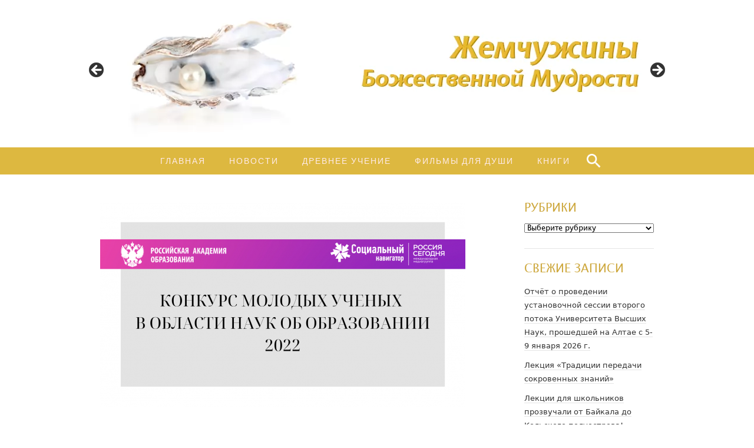

--- FILE ---
content_type: text/html; charset=UTF-8
request_url: https://mudrost.info/2022/10/matematicheskoe-modelirovanie-vliyaniya-vospitatelnoj-funktsii-obrazovaniya-na-razvitie-sotsialnyh-sistem/
body_size: 23573
content:

<!DOCTYPE html><html dir="ltr" lang="ru-RU" prefix="og: https://ogp.me/ns#"><head><link rel="shortcut icon" href="https://mudrost.info/wp-content/themes/suits_child/favicon.png" /><meta name="google-site-verification" content="X0SKiXyuln_QCjErVuihhKBAh1fo_GxmhYuJy76faf0" /><meta charset="UTF-8"><meta name="viewport" content="width=device-width"><link rel="profile" href="https://gmpg.org/xfn/11"><link rel="pingback" href="https://mudrost.info/xmlrpc.php"><meta name="yandex-verification" content="4863d1fed47b4a11" /><link rel="manifest" href="/manifest.json">  <script>function asyncCSS(href) {
            var css = document.createElement('link');
            css.rel = "stylesheet";
            css.href = href;
            document.head.appendChild(css);
        }
        asyncCSS('https://cdn.jsdelivr.net/npm/bootstrap@5.1.1/dist/css/bootstrap.min.css');
        // asyncCSS('style2.css');
        // asyncCSS('style3.css');</script>  <script src="https://cdn.jsdelivr.net/npm/bootstrap@5.1.1/dist/js/bootstrap.bundle.min.js" integrity="sha384-/bQdsTh/da6pkI1MST/rWKFNjaCP5gBSY4sEBT38Q/9RBh9AH40zEOg7Hlq2THRZ" crossorigin="anonymous" defer></script> <title>Математическое моделирование влияния воспитательной функции образования на развитие социальных систем</title><meta name="robots" content="max-image-preview:large" /><meta name="yandex-verification" content="4863d1fed47b4a11" /><link rel="canonical" href="https://mudrost.info/2022/10/matematicheskoe-modelirovanie-vliyaniya-vospitatelnoj-funktsii-obrazovaniya-na-razvitie-sotsialnyh-sistem/" /><meta name="generator" content="All in One SEO (AIOSEO) 4.7.3" /><meta property="og:locale" content="ru_RU" /><meta property="og:site_name" content="Жемчужины Божественной Мудрости | Пусть Свет Божественной Мудрости освещает Ваш Путь!" /><meta property="og:type" content="article" /><meta property="og:title" content="Математическое моделирование влияния воспитательной функции образования на развитие социальных систем" /><meta property="og:url" content="https://mudrost.info/2022/10/matematicheskoe-modelirovanie-vliyaniya-vospitatelnoj-funktsii-obrazovaniya-na-razvitie-sotsialnyh-sistem/" /><meta property="article:published_time" content="2022-10-07T20:08:40+00:00" /><meta property="article:modified_time" content="2023-05-28T16:22:44+00:00" /><meta name="twitter:card" content="summary" /><meta name="twitter:title" content="Математическое моделирование влияния воспитательной функции образования на развитие социальных систем" /> <script type="application/ld+json" class="aioseo-schema">{"@context":"https:\/\/schema.org","@graph":[{"@type":"Article","@id":"https:\/\/mudrost.info\/2022\/10\/matematicheskoe-modelirovanie-vliyaniya-vospitatelnoj-funktsii-obrazovaniya-na-razvitie-sotsialnyh-sistem\/#article","name":"\u041c\u0430\u0442\u0435\u043c\u0430\u0442\u0438\u0447\u0435\u0441\u043a\u043e\u0435 \u043c\u043e\u0434\u0435\u043b\u0438\u0440\u043e\u0432\u0430\u043d\u0438\u0435 \u0432\u043b\u0438\u044f\u043d\u0438\u044f \u0432\u043e\u0441\u043f\u0438\u0442\u0430\u0442\u0435\u043b\u044c\u043d\u043e\u0439 \u0444\u0443\u043d\u043a\u0446\u0438\u0438 \u043e\u0431\u0440\u0430\u0437\u043e\u0432\u0430\u043d\u0438\u044f \u043d\u0430 \u0440\u0430\u0437\u0432\u0438\u0442\u0438\u0435 \u0441\u043e\u0446\u0438\u0430\u043b\u044c\u043d\u044b\u0445 \u0441\u0438\u0441\u0442\u0435\u043c","headline":"\u041c\u0430\u0442\u0435\u043c\u0430\u0442\u0438\u0447\u0435\u0441\u043a\u043e\u0435 \u043c\u043e\u0434\u0435\u043b\u0438\u0440\u043e\u0432\u0430\u043d\u0438\u0435 \u0432\u043b\u0438\u044f\u043d\u0438\u044f \u0432\u043e\u0441\u043f\u0438\u0442\u0430\u0442\u0435\u043b\u044c\u043d\u043e\u0439 \u0444\u0443\u043d\u043a\u0446\u0438\u0438 \u043e\u0431\u0440\u0430\u0437\u043e\u0432\u0430\u043d\u0438\u044f \u043d\u0430 \u0440\u0430\u0437\u0432\u0438\u0442\u0438\u0435  \u0441\u043e\u0446\u0438\u0430\u043b\u044c\u043d\u044b\u0445 \u0441\u0438\u0441\u0442\u0435\u043c","author":{"@id":"https:\/\/mudrost.info\/author\/author\/#author"},"publisher":{"@id":"https:\/\/mudrost.info\/#person"},"image":{"@type":"ImageObject","url":"https:\/\/mudrost.info\/wp-content\/uploads\/2022\/10\/premiya_RAO.png","width":1890,"height":1063,"caption":"\u041f\u0440\u0435\u043c\u0438\u044f \u043c\u043e\u043b\u043e\u0434\u044b\u043c \u0443\u0447\u0451\u043d\u044b\u043c \u0420\u043e\u0441\u0441\u0438\u0439\u0441\u043a\u043e\u0439 \u0430\u043a\u0430\u0434\u0435\u043c\u0438\u0438 \u043e\u0431\u0440\u0430\u0437\u043e\u0432\u0430\u043d\u0438\u044f \u0437\u0430 2022 \u0433\u043e\u0434"},"datePublished":"2022-10-07T20:08:40+00:00","dateModified":"2023-05-28T16:22:44+00:00","inLanguage":"ru-RU","mainEntityOfPage":{"@id":"https:\/\/mudrost.info\/2022\/10\/matematicheskoe-modelirovanie-vliyaniya-vospitatelnoj-funktsii-obrazovaniya-na-razvitie-sotsialnyh-sistem\/#webpage"},"isPartOf":{"@id":"https:\/\/mudrost.info\/2022\/10\/matematicheskoe-modelirovanie-vliyaniya-vospitatelnoj-funktsii-obrazovaniya-na-razvitie-sotsialnyh-sistem\/#webpage"},"articleSection":"\u0411\u043e\u0433 \u0438 \u043d\u0430\u0443\u043a\u0430, \u0412\u043e\u0441\u043f\u0438\u0442\u0430\u043d\u0438\u0435 \u0438 \u043e\u0431\u0440\u0430\u0437\u043e\u0432\u0430\u043d\u0438\u0435 \u0434\u0435\u0442\u0435\u0439"},{"@type":"BreadcrumbList","@id":"https:\/\/mudrost.info\/2022\/10\/matematicheskoe-modelirovanie-vliyaniya-vospitatelnoj-funktsii-obrazovaniya-na-razvitie-sotsialnyh-sistem\/#breadcrumblist","itemListElement":[{"@type":"ListItem","@id":"https:\/\/mudrost.info\/#listItem","position":1,"name":"\u0413\u043b\u0430\u0432\u043d\u0430\u044f","item":"https:\/\/mudrost.info\/","nextItem":"https:\/\/mudrost.info\/2022\/#listItem"},{"@type":"ListItem","@id":"https:\/\/mudrost.info\/2022\/#listItem","position":2,"name":"2022","item":"https:\/\/mudrost.info\/2022\/","nextItem":"https:\/\/mudrost.info\/2022\/10\/#listItem","previousItem":"https:\/\/mudrost.info\/#listItem"},{"@type":"ListItem","@id":"https:\/\/mudrost.info\/2022\/10\/#listItem","position":3,"name":"October","item":"https:\/\/mudrost.info\/2022\/10\/","nextItem":"https:\/\/mudrost.info\/2022\/10\/matematicheskoe-modelirovanie-vliyaniya-vospitatelnoj-funktsii-obrazovaniya-na-razvitie-sotsialnyh-sistem\/#listItem","previousItem":"https:\/\/mudrost.info\/2022\/#listItem"},{"@type":"ListItem","@id":"https:\/\/mudrost.info\/2022\/10\/matematicheskoe-modelirovanie-vliyaniya-vospitatelnoj-funktsii-obrazovaniya-na-razvitie-sotsialnyh-sistem\/#listItem","position":4,"name":"\u041c\u0430\u0442\u0435\u043c\u0430\u0442\u0438\u0447\u0435\u0441\u043a\u043e\u0435 \u043c\u043e\u0434\u0435\u043b\u0438\u0440\u043e\u0432\u0430\u043d\u0438\u0435 \u0432\u043b\u0438\u044f\u043d\u0438\u044f \u0432\u043e\u0441\u043f\u0438\u0442\u0430\u0442\u0435\u043b\u044c\u043d\u043e\u0439 \u0444\u0443\u043d\u043a\u0446\u0438\u0438 \u043e\u0431\u0440\u0430\u0437\u043e\u0432\u0430\u043d\u0438\u044f \u043d\u0430 \u0440\u0430\u0437\u0432\u0438\u0442\u0438\u0435  \u0441\u043e\u0446\u0438\u0430\u043b\u044c\u043d\u044b\u0445 \u0441\u0438\u0441\u0442\u0435\u043c","previousItem":"https:\/\/mudrost.info\/2022\/10\/#listItem"}]},{"@type":"Person","@id":"https:\/\/mudrost.info\/#person"},{"@type":"Person","@id":"https:\/\/mudrost.info\/author\/author\/#author","url":"https:\/\/mudrost.info\/author\/author\/","name":"\u041a\u0438\u0440\u0438\u043b\u043b \u041a\u0440\u0430\u0441\u043d\u0438\u043a\u043e\u0432","image":{"@type":"ImageObject","@id":"https:\/\/mudrost.info\/2022\/10\/matematicheskoe-modelirovanie-vliyaniya-vospitatelnoj-funktsii-obrazovaniya-na-razvitie-sotsialnyh-sistem\/#authorImage","url":"https:\/\/secure.gravatar.com\/avatar\/c2021c2e29715357521d74b2d753853d?s=96&d=mm&r=g","width":96,"height":96,"caption":"\u041a\u0438\u0440\u0438\u043b\u043b \u041a\u0440\u0430\u0441\u043d\u0438\u043a\u043e\u0432"}},{"@type":"WebPage","@id":"https:\/\/mudrost.info\/2022\/10\/matematicheskoe-modelirovanie-vliyaniya-vospitatelnoj-funktsii-obrazovaniya-na-razvitie-sotsialnyh-sistem\/#webpage","url":"https:\/\/mudrost.info\/2022\/10\/matematicheskoe-modelirovanie-vliyaniya-vospitatelnoj-funktsii-obrazovaniya-na-razvitie-sotsialnyh-sistem\/","name":"\u041c\u0430\u0442\u0435\u043c\u0430\u0442\u0438\u0447\u0435\u0441\u043a\u043e\u0435 \u043c\u043e\u0434\u0435\u043b\u0438\u0440\u043e\u0432\u0430\u043d\u0438\u0435 \u0432\u043b\u0438\u044f\u043d\u0438\u044f \u0432\u043e\u0441\u043f\u0438\u0442\u0430\u0442\u0435\u043b\u044c\u043d\u043e\u0439 \u0444\u0443\u043d\u043a\u0446\u0438\u0438 \u043e\u0431\u0440\u0430\u0437\u043e\u0432\u0430\u043d\u0438\u044f \u043d\u0430 \u0440\u0430\u0437\u0432\u0438\u0442\u0438\u0435 \u0441\u043e\u0446\u0438\u0430\u043b\u044c\u043d\u044b\u0445 \u0441\u0438\u0441\u0442\u0435\u043c","inLanguage":"ru-RU","isPartOf":{"@id":"https:\/\/mudrost.info\/#website"},"breadcrumb":{"@id":"https:\/\/mudrost.info\/2022\/10\/matematicheskoe-modelirovanie-vliyaniya-vospitatelnoj-funktsii-obrazovaniya-na-razvitie-sotsialnyh-sistem\/#breadcrumblist"},"author":{"@id":"https:\/\/mudrost.info\/author\/author\/#author"},"creator":{"@id":"https:\/\/mudrost.info\/author\/author\/#author"},"image":{"@type":"ImageObject","url":"https:\/\/mudrost.info\/wp-content\/uploads\/2022\/10\/premiya_RAO.png","@id":"https:\/\/mudrost.info\/2022\/10\/matematicheskoe-modelirovanie-vliyaniya-vospitatelnoj-funktsii-obrazovaniya-na-razvitie-sotsialnyh-sistem\/#mainImage","width":1890,"height":1063,"caption":"\u041f\u0440\u0435\u043c\u0438\u044f \u043c\u043e\u043b\u043e\u0434\u044b\u043c \u0443\u0447\u0451\u043d\u044b\u043c \u0420\u043e\u0441\u0441\u0438\u0439\u0441\u043a\u043e\u0439 \u0430\u043a\u0430\u0434\u0435\u043c\u0438\u0438 \u043e\u0431\u0440\u0430\u0437\u043e\u0432\u0430\u043d\u0438\u044f \u0437\u0430 2022 \u0433\u043e\u0434"},"primaryImageOfPage":{"@id":"https:\/\/mudrost.info\/2022\/10\/matematicheskoe-modelirovanie-vliyaniya-vospitatelnoj-funktsii-obrazovaniya-na-razvitie-sotsialnyh-sistem\/#mainImage"},"datePublished":"2022-10-07T20:08:40+00:00","dateModified":"2023-05-28T16:22:44+00:00"},{"@type":"WebSite","@id":"https:\/\/mudrost.info\/#website","url":"https:\/\/mudrost.info\/","name":"\u0416\u0435\u043c\u0447\u0443\u0436\u0438\u043d\u044b \u0411\u043e\u0436\u0435\u0441\u0442\u0432\u0435\u043d\u043d\u043e\u0439 \u041c\u0443\u0434\u0440\u043e\u0441\u0442\u0438","description":"\u041f\u0443\u0441\u0442\u044c \u0421\u0432\u0435\u0442 \u0411\u043e\u0436\u0435\u0441\u0442\u0432\u0435\u043d\u043d\u043e\u0439 \u041c\u0443\u0434\u0440\u043e\u0441\u0442\u0438 \u043e\u0441\u0432\u0435\u0449\u0430\u0435\u0442 \u0412\u0430\u0448 \u041f\u0443\u0442\u044c!","inLanguage":"ru-RU","publisher":{"@id":"https:\/\/mudrost.info\/#person"}}]}</script> <meta property="og:image" content="https://mudrost.info/wp-content/uploads/2022/10/premiya_RAO.png" /><meta name="keywords" content="Премия молодым учёным за успехи в науках об образовании 2022" /><link rel='dns-prefetch' href='//fonts.googleapis.com' /><link rel="alternate" type="application/rss+xml" title="Жемчужины Божественной Мудрости &raquo; Лента" href="https://mudrost.info/feed/" /><link rel="alternate" type="application/rss+xml" title="Жемчужины Божественной Мудрости &raquo; Лента комментариев" href="https://mudrost.info/comments/feed/" /> <script type="text/javascript">window._wpemojiSettings = {"baseUrl":"https:\/\/s.w.org\/images\/core\/emoji\/15.0.3\/72x72\/","ext":".png","svgUrl":"https:\/\/s.w.org\/images\/core\/emoji\/15.0.3\/svg\/","svgExt":".svg","source":{"concatemoji":"https:\/\/mudrost.info\/wp-includes\/js\/wp-emoji-release.min.js?ver=6.6.2"}};
/*! This file is auto-generated */
!function(i,n){var o,s,e;function c(e){try{var t={supportTests:e,timestamp:(new Date).valueOf()};sessionStorage.setItem(o,JSON.stringify(t))}catch(e){}}function p(e,t,n){e.clearRect(0,0,e.canvas.width,e.canvas.height),e.fillText(t,0,0);var t=new Uint32Array(e.getImageData(0,0,e.canvas.width,e.canvas.height).data),r=(e.clearRect(0,0,e.canvas.width,e.canvas.height),e.fillText(n,0,0),new Uint32Array(e.getImageData(0,0,e.canvas.width,e.canvas.height).data));return t.every(function(e,t){return e===r[t]})}function u(e,t,n){switch(t){case"flag":return n(e,"\ud83c\udff3\ufe0f\u200d\u26a7\ufe0f","\ud83c\udff3\ufe0f\u200b\u26a7\ufe0f")?!1:!n(e,"\ud83c\uddfa\ud83c\uddf3","\ud83c\uddfa\u200b\ud83c\uddf3")&&!n(e,"\ud83c\udff4\udb40\udc67\udb40\udc62\udb40\udc65\udb40\udc6e\udb40\udc67\udb40\udc7f","\ud83c\udff4\u200b\udb40\udc67\u200b\udb40\udc62\u200b\udb40\udc65\u200b\udb40\udc6e\u200b\udb40\udc67\u200b\udb40\udc7f");case"emoji":return!n(e,"\ud83d\udc26\u200d\u2b1b","\ud83d\udc26\u200b\u2b1b")}return!1}function f(e,t,n){var r="undefined"!=typeof WorkerGlobalScope&&self instanceof WorkerGlobalScope?new OffscreenCanvas(300,150):i.createElement("canvas"),a=r.getContext("2d",{willReadFrequently:!0}),o=(a.textBaseline="top",a.font="600 32px Arial",{});return e.forEach(function(e){o[e]=t(a,e,n)}),o}function t(e){var t=i.createElement("script");t.src=e,t.defer=!0,i.head.appendChild(t)}"undefined"!=typeof Promise&&(o="wpEmojiSettingsSupports",s=["flag","emoji"],n.supports={everything:!0,everythingExceptFlag:!0},e=new Promise(function(e){i.addEventListener("DOMContentLoaded",e,{once:!0})}),new Promise(function(t){var n=function(){try{var e=JSON.parse(sessionStorage.getItem(o));if("object"==typeof e&&"number"==typeof e.timestamp&&(new Date).valueOf()<e.timestamp+604800&&"object"==typeof e.supportTests)return e.supportTests}catch(e){}return null}();if(!n){if("undefined"!=typeof Worker&&"undefined"!=typeof OffscreenCanvas&&"undefined"!=typeof URL&&URL.createObjectURL&&"undefined"!=typeof Blob)try{var e="postMessage("+f.toString()+"("+[JSON.stringify(s),u.toString(),p.toString()].join(",")+"));",r=new Blob([e],{type:"text/javascript"}),a=new Worker(URL.createObjectURL(r),{name:"wpTestEmojiSupports"});return void(a.onmessage=function(e){c(n=e.data),a.terminate(),t(n)})}catch(e){}c(n=f(s,u,p))}t(n)}).then(function(e){for(var t in e)n.supports[t]=e[t],n.supports.everything=n.supports.everything&&n.supports[t],"flag"!==t&&(n.supports.everythingExceptFlag=n.supports.everythingExceptFlag&&n.supports[t]);n.supports.everythingExceptFlag=n.supports.everythingExceptFlag&&!n.supports.flag,n.DOMReady=!1,n.readyCallback=function(){n.DOMReady=!0}}).then(function(){return e}).then(function(){var e;n.supports.everything||(n.readyCallback(),(e=n.source||{}).concatemoji?t(e.concatemoji):e.wpemoji&&e.twemoji&&(t(e.twemoji),t(e.wpemoji)))}))}((window,document),window._wpemojiSettings);</script> <style id='wp-emoji-styles-inline-css' type='text/css'>img.wp-smiley, img.emoji {
		display: inline !important;
		border: none !important;
		box-shadow: none !important;
		height: 1em !important;
		width: 1em !important;
		margin: 0 0.07em !important;
		vertical-align: -0.1em !important;
		background: none !important;
		padding: 0 !important;
	}</style><link rel='stylesheet' id='wp-block-library-css' href='https://mudrost.info/wp-includes/css/dist/block-library/style.min.css?ver=6.6.2' type='text/css' media='all' /><style id='classic-theme-styles-inline-css' type='text/css'>/*! This file is auto-generated */
.wp-block-button__link{color:#fff;background-color:#32373c;border-radius:9999px;box-shadow:none;text-decoration:none;padding:calc(.667em + 2px) calc(1.333em + 2px);font-size:1.125em}.wp-block-file__button{background:#32373c;color:#fff;text-decoration:none}</style><style id='global-styles-inline-css' type='text/css'>:root{--wp--preset--aspect-ratio--square: 1;--wp--preset--aspect-ratio--4-3: 4/3;--wp--preset--aspect-ratio--3-4: 3/4;--wp--preset--aspect-ratio--3-2: 3/2;--wp--preset--aspect-ratio--2-3: 2/3;--wp--preset--aspect-ratio--16-9: 16/9;--wp--preset--aspect-ratio--9-16: 9/16;--wp--preset--color--black: #000000;--wp--preset--color--cyan-bluish-gray: #abb8c3;--wp--preset--color--white: #ffffff;--wp--preset--color--pale-pink: #f78da7;--wp--preset--color--vivid-red: #cf2e2e;--wp--preset--color--luminous-vivid-orange: #ff6900;--wp--preset--color--luminous-vivid-amber: #fcb900;--wp--preset--color--light-green-cyan: #7bdcb5;--wp--preset--color--vivid-green-cyan: #00d084;--wp--preset--color--pale-cyan-blue: #8ed1fc;--wp--preset--color--vivid-cyan-blue: #0693e3;--wp--preset--color--vivid-purple: #9b51e0;--wp--preset--gradient--vivid-cyan-blue-to-vivid-purple: linear-gradient(135deg,rgba(6,147,227,1) 0%,rgb(155,81,224) 100%);--wp--preset--gradient--light-green-cyan-to-vivid-green-cyan: linear-gradient(135deg,rgb(122,220,180) 0%,rgb(0,208,130) 100%);--wp--preset--gradient--luminous-vivid-amber-to-luminous-vivid-orange: linear-gradient(135deg,rgba(252,185,0,1) 0%,rgba(255,105,0,1) 100%);--wp--preset--gradient--luminous-vivid-orange-to-vivid-red: linear-gradient(135deg,rgba(255,105,0,1) 0%,rgb(207,46,46) 100%);--wp--preset--gradient--very-light-gray-to-cyan-bluish-gray: linear-gradient(135deg,rgb(238,238,238) 0%,rgb(169,184,195) 100%);--wp--preset--gradient--cool-to-warm-spectrum: linear-gradient(135deg,rgb(74,234,220) 0%,rgb(151,120,209) 20%,rgb(207,42,186) 40%,rgb(238,44,130) 60%,rgb(251,105,98) 80%,rgb(254,248,76) 100%);--wp--preset--gradient--blush-light-purple: linear-gradient(135deg,rgb(255,206,236) 0%,rgb(152,150,240) 100%);--wp--preset--gradient--blush-bordeaux: linear-gradient(135deg,rgb(254,205,165) 0%,rgb(254,45,45) 50%,rgb(107,0,62) 100%);--wp--preset--gradient--luminous-dusk: linear-gradient(135deg,rgb(255,203,112) 0%,rgb(199,81,192) 50%,rgb(65,88,208) 100%);--wp--preset--gradient--pale-ocean: linear-gradient(135deg,rgb(255,245,203) 0%,rgb(182,227,212) 50%,rgb(51,167,181) 100%);--wp--preset--gradient--electric-grass: linear-gradient(135deg,rgb(202,248,128) 0%,rgb(113,206,126) 100%);--wp--preset--gradient--midnight: linear-gradient(135deg,rgb(2,3,129) 0%,rgb(40,116,252) 100%);--wp--preset--font-size--small: 13px;--wp--preset--font-size--medium: 20px;--wp--preset--font-size--large: 36px;--wp--preset--font-size--x-large: 42px;--wp--preset--spacing--20: 0.44rem;--wp--preset--spacing--30: 0.67rem;--wp--preset--spacing--40: 1rem;--wp--preset--spacing--50: 1.5rem;--wp--preset--spacing--60: 2.25rem;--wp--preset--spacing--70: 3.38rem;--wp--preset--spacing--80: 5.06rem;--wp--preset--shadow--natural: 6px 6px 9px rgba(0, 0, 0, 0.2);--wp--preset--shadow--deep: 12px 12px 50px rgba(0, 0, 0, 0.4);--wp--preset--shadow--sharp: 6px 6px 0px rgba(0, 0, 0, 0.2);--wp--preset--shadow--outlined: 6px 6px 0px -3px rgba(255, 255, 255, 1), 6px 6px rgba(0, 0, 0, 1);--wp--preset--shadow--crisp: 6px 6px 0px rgba(0, 0, 0, 1);}:where(.is-layout-flex){gap: 0.5em;}:where(.is-layout-grid){gap: 0.5em;}body .is-layout-flex{display: flex;}.is-layout-flex{flex-wrap: wrap;align-items: center;}.is-layout-flex > :is(*, div){margin: 0;}body .is-layout-grid{display: grid;}.is-layout-grid > :is(*, div){margin: 0;}:where(.wp-block-columns.is-layout-flex){gap: 2em;}:where(.wp-block-columns.is-layout-grid){gap: 2em;}:where(.wp-block-post-template.is-layout-flex){gap: 1.25em;}:where(.wp-block-post-template.is-layout-grid){gap: 1.25em;}.has-black-color{color: var(--wp--preset--color--black) !important;}.has-cyan-bluish-gray-color{color: var(--wp--preset--color--cyan-bluish-gray) !important;}.has-white-color{color: var(--wp--preset--color--white) !important;}.has-pale-pink-color{color: var(--wp--preset--color--pale-pink) !important;}.has-vivid-red-color{color: var(--wp--preset--color--vivid-red) !important;}.has-luminous-vivid-orange-color{color: var(--wp--preset--color--luminous-vivid-orange) !important;}.has-luminous-vivid-amber-color{color: var(--wp--preset--color--luminous-vivid-amber) !important;}.has-light-green-cyan-color{color: var(--wp--preset--color--light-green-cyan) !important;}.has-vivid-green-cyan-color{color: var(--wp--preset--color--vivid-green-cyan) !important;}.has-pale-cyan-blue-color{color: var(--wp--preset--color--pale-cyan-blue) !important;}.has-vivid-cyan-blue-color{color: var(--wp--preset--color--vivid-cyan-blue) !important;}.has-vivid-purple-color{color: var(--wp--preset--color--vivid-purple) !important;}.has-black-background-color{background-color: var(--wp--preset--color--black) !important;}.has-cyan-bluish-gray-background-color{background-color: var(--wp--preset--color--cyan-bluish-gray) !important;}.has-white-background-color{background-color: var(--wp--preset--color--white) !important;}.has-pale-pink-background-color{background-color: var(--wp--preset--color--pale-pink) !important;}.has-vivid-red-background-color{background-color: var(--wp--preset--color--vivid-red) !important;}.has-luminous-vivid-orange-background-color{background-color: var(--wp--preset--color--luminous-vivid-orange) !important;}.has-luminous-vivid-amber-background-color{background-color: var(--wp--preset--color--luminous-vivid-amber) !important;}.has-light-green-cyan-background-color{background-color: var(--wp--preset--color--light-green-cyan) !important;}.has-vivid-green-cyan-background-color{background-color: var(--wp--preset--color--vivid-green-cyan) !important;}.has-pale-cyan-blue-background-color{background-color: var(--wp--preset--color--pale-cyan-blue) !important;}.has-vivid-cyan-blue-background-color{background-color: var(--wp--preset--color--vivid-cyan-blue) !important;}.has-vivid-purple-background-color{background-color: var(--wp--preset--color--vivid-purple) !important;}.has-black-border-color{border-color: var(--wp--preset--color--black) !important;}.has-cyan-bluish-gray-border-color{border-color: var(--wp--preset--color--cyan-bluish-gray) !important;}.has-white-border-color{border-color: var(--wp--preset--color--white) !important;}.has-pale-pink-border-color{border-color: var(--wp--preset--color--pale-pink) !important;}.has-vivid-red-border-color{border-color: var(--wp--preset--color--vivid-red) !important;}.has-luminous-vivid-orange-border-color{border-color: var(--wp--preset--color--luminous-vivid-orange) !important;}.has-luminous-vivid-amber-border-color{border-color: var(--wp--preset--color--luminous-vivid-amber) !important;}.has-light-green-cyan-border-color{border-color: var(--wp--preset--color--light-green-cyan) !important;}.has-vivid-green-cyan-border-color{border-color: var(--wp--preset--color--vivid-green-cyan) !important;}.has-pale-cyan-blue-border-color{border-color: var(--wp--preset--color--pale-cyan-blue) !important;}.has-vivid-cyan-blue-border-color{border-color: var(--wp--preset--color--vivid-cyan-blue) !important;}.has-vivid-purple-border-color{border-color: var(--wp--preset--color--vivid-purple) !important;}.has-vivid-cyan-blue-to-vivid-purple-gradient-background{background: var(--wp--preset--gradient--vivid-cyan-blue-to-vivid-purple) !important;}.has-light-green-cyan-to-vivid-green-cyan-gradient-background{background: var(--wp--preset--gradient--light-green-cyan-to-vivid-green-cyan) !important;}.has-luminous-vivid-amber-to-luminous-vivid-orange-gradient-background{background: var(--wp--preset--gradient--luminous-vivid-amber-to-luminous-vivid-orange) !important;}.has-luminous-vivid-orange-to-vivid-red-gradient-background{background: var(--wp--preset--gradient--luminous-vivid-orange-to-vivid-red) !important;}.has-very-light-gray-to-cyan-bluish-gray-gradient-background{background: var(--wp--preset--gradient--very-light-gray-to-cyan-bluish-gray) !important;}.has-cool-to-warm-spectrum-gradient-background{background: var(--wp--preset--gradient--cool-to-warm-spectrum) !important;}.has-blush-light-purple-gradient-background{background: var(--wp--preset--gradient--blush-light-purple) !important;}.has-blush-bordeaux-gradient-background{background: var(--wp--preset--gradient--blush-bordeaux) !important;}.has-luminous-dusk-gradient-background{background: var(--wp--preset--gradient--luminous-dusk) !important;}.has-pale-ocean-gradient-background{background: var(--wp--preset--gradient--pale-ocean) !important;}.has-electric-grass-gradient-background{background: var(--wp--preset--gradient--electric-grass) !important;}.has-midnight-gradient-background{background: var(--wp--preset--gradient--midnight) !important;}.has-small-font-size{font-size: var(--wp--preset--font-size--small) !important;}.has-medium-font-size{font-size: var(--wp--preset--font-size--medium) !important;}.has-large-font-size{font-size: var(--wp--preset--font-size--large) !important;}.has-x-large-font-size{font-size: var(--wp--preset--font-size--x-large) !important;}
:where(.wp-block-post-template.is-layout-flex){gap: 1.25em;}:where(.wp-block-post-template.is-layout-grid){gap: 1.25em;}
:where(.wp-block-columns.is-layout-flex){gap: 2em;}:where(.wp-block-columns.is-layout-grid){gap: 2em;}
:root :where(.wp-block-pullquote){font-size: 1.5em;line-height: 1.6;}</style><link rel='stylesheet' id='siteorigin-widgets-css' href='https://mudrost.info/wp-content/plugins/so-widgets-bundle/widgets/features/css/style.css?ver=1.63.3' type='text/css' media='all' /><link rel='stylesheet' id='suits-fonts-css' href='//fonts.googleapis.com/css?family=Lato%3A300%2C400&#038;subset=latin%2Clatin-ext' type='text/css' media='all' /><link rel='stylesheet' id='suits-style-css' href='https://mudrost.info/wp-content/themes/suits_child/style.css?ver=1761066960' type='text/css' media='all' /><link rel='stylesheet' id='newsletter-css' href='https://mudrost.info/wp-content/plugins/newsletter/style.css?ver=8.5.6' type='text/css' media='all' /> <script type="text/javascript" src="https://mudrost.info/wp-includes/js/jquery/jquery.min.js?ver=3.7.1" id="jquery-core-js"></script> <link rel="https://api.w.org/" href="https://mudrost.info/wp-json/" /><link rel="alternate" title="JSON" type="application/json" href="https://mudrost.info/wp-json/wp/v2/posts/5299" /><link rel="EditURI" type="application/rsd+xml" title="RSD" href="https://mudrost.info/xmlrpc.php?rsd" /><meta name="generator" content="WordPress 6.6.2" /><link rel='shortlink' href='https://mudrost.info/?p=5299' /><link rel="alternate" title="oEmbed (JSON)" type="application/json+oembed" href="https://mudrost.info/wp-json/oembed/1.0/embed?url=https%3A%2F%2Fmudrost.info%2F2022%2F10%2Fmatematicheskoe-modelirovanie-vliyaniya-vospitatelnoj-funktsii-obrazovaniya-na-razvitie-sotsialnyh-sistem%2F" /><link rel="alternate" title="oEmbed (XML)" type="text/xml+oembed" href="https://mudrost.info/wp-json/oembed/1.0/embed?url=https%3A%2F%2Fmudrost.info%2F2022%2F10%2Fmatematicheskoe-modelirovanie-vliyaniya-vospitatelnoj-funktsii-obrazovaniya-na-razvitie-sotsialnyh-sistem%2F&#038;format=xml" /><style type="text/css" id="suits-header-css">.site-title,
		.site-description {
			position: absolute;
			clip: rect(1px, 1px, 1px, 1px);
		}
			.site-header .home-link {
			min-height: 0;
		}</style></head><body class="post-template-default single single-post postid-5299 single-format-standard single-author no-footer-sidebar"><div id="page" class="hfeed site"><header id="masthead" class="site-header" role="banner"> <a class="home-link" href="https://mudrost.info/" title="Жемчужины Божественной Мудрости" rel="home"><h1 class="site-title">Жемчужины Божественной Мудрости</h1><h2 class="site-description">Пусть Свет Божественной Мудрости освещает Ваш Путь!</h2> </a><div id="metaslider-id-4200" style="max-width: 1000px; margin: 0 auto;" class="ml-slider-3-92-1 metaslider metaslider-flex metaslider-4200 ml-slider ms-theme-default nav-hidden" role="region" aria-roledescription="Slideshow" aria-label="Шапка 2020"><div id="metaslider_container_4200"><div id="metaslider_4200"><ul class='slides'><li style="display: block; width: 100%;" class="slide-4207 ms-image " aria-roledescription="slide" aria-label="slide-4207"><a href="https://mudrost.info/" target="_self" class="metaslider_image_link"><noscript><img src="https://mudrost.info/wp-content/uploads/2020/08/head_devine_wisdom_2_1.jpg" height="250" width="1000" alt="Жемчужины Божественной Мудрости" class="slider-4200 slide-4207" title="Жемчужины Божественной Мудрости" /></noscript><img src='data:image/svg+xml,%3Csvg%20xmlns=%22http://www.w3.org/2000/svg%22%20viewBox=%220%200%201000%20250%22%3E%3C/svg%3E' data-src="https://mudrost.info/wp-content/uploads/2020/08/head_devine_wisdom_2_1.jpg" height="250" width="1000" alt="Жемчужины Божественной Мудрости" class="lazyload slider-4200 slide-4207" title="Жемчужины Божественной Мудрости" /></a></li><li style="display: none; width: 100%;" class="slide-4208 ms-image " aria-roledescription="slide" aria-label="slide-4208"><a href="https://mudrost.info/" target="_self" class="metaslider_image_link"><noscript><img src="https://mudrost.info/wp-content/uploads/2020/08/head_devine_wisdom_2_2.jpg" height="250" width="1000" alt="Жемчужины Божественной Мудрости" class="slider-4200 slide-4208" title="Жемчужины Божественной Мудрости" /></noscript><img src='data:image/svg+xml,%3Csvg%20xmlns=%22http://www.w3.org/2000/svg%22%20viewBox=%220%200%201000%20250%22%3E%3C/svg%3E' data-src="https://mudrost.info/wp-content/uploads/2020/08/head_devine_wisdom_2_2.jpg" height="250" width="1000" alt="Жемчужины Божественной Мудрости" class="lazyload slider-4200 slide-4208" title="Жемчужины Божественной Мудрости" /></a></li><li style="display: none; width: 100%;" class="slide-4209 ms-image " aria-roledescription="slide" aria-label="slide-4209"><a href="https://mudrost.info/" target="_self" class="metaslider_image_link"><noscript><img src="https://mudrost.info/wp-content/uploads/2020/08/head_devine_wisdom_2_3.jpg" height="250" width="1000" alt="Жемчужины Божественной Мудрости" class="slider-4200 slide-4209" title="Жемчужины Божественной Мудрости" /></noscript><img src='data:image/svg+xml,%3Csvg%20xmlns=%22http://www.w3.org/2000/svg%22%20viewBox=%220%200%201000%20250%22%3E%3C/svg%3E' data-src="https://mudrost.info/wp-content/uploads/2020/08/head_devine_wisdom_2_3.jpg" height="250" width="1000" alt="Жемчужины Божественной Мудрости" class="lazyload slider-4200 slide-4209" title="Жемчужины Божественной Мудрости" /></a></li></ul></div></div></div><div id="navbar" class="navbar"><nav id="site-navigation" class="navigation main-navigation" role="navigation"><h3 class="menu-toggle">Меню</h3><div class="menu-glavnoe-menyu-container"><ul id="menu-glavnoe-menyu" class="nav-menu"><li id="menu-item-25" class="menu-item menu-item-type-custom menu-item-object-custom menu-item-home menu-item-25"><a href="https://mudrost.info">Главная</a></li><li id="menu-item-6794" class="menu-item menu-item-type-post_type menu-item-object-page current_page_parent menu-item-6794"><a href="https://mudrost.info/news/">Новости</a></li><li id="menu-item-1746" class="menu-item menu-item-type-post_type menu-item-object-page menu-item-1746"><a href="https://mudrost.info/izuchaem-drevnee-uchenie/">Древнее Учение</a></li><li id="menu-item-1723" class="menu-item menu-item-type-post_type menu-item-object-page menu-item-1723"><a href="https://mudrost.info/filmy-dlya-dushi/">Фильмы для Души</a></li><li id="menu-item-5340" class="menu-item menu-item-type-custom menu-item-object-custom menu-item-5340"><a href="https://shop.mudrost.info/product/vek-dhruvy-rasshifrovka-skrytyh-polozhenij-tajnoj-doktriny-e-p-blavatskoj/">Книги</a></li></ul></div><form role="search" method="get" class="search-form" action="https://mudrost.info/"> <label> <span class="screen-reader-text">Найти:</span> <input type="search" class="search-field" placeholder="Поиск&hellip;" value="" name="s" /> </label> <input type="submit" class="search-submit" value="Поиск" /></form></nav></div></header><div id="main" class="site-main"><div id="primary" class="content-area"><div id="content" class="site-content" role="main"><article id="post-5299" class="post-5299 post type-post status-publish format-standard has-post-thumbnail hentry category-bog-i-nauka category-vospitanie-i-obrazovanie-detej"><header class="entry-header"><div class="entry-thumbnail"> <img width="620" height="349" src="https://mudrost.info/wp-content/uploads/2022/10/premiya_RAO-620x349.png" class="attachment-post-thumbnail size-post-thumbnail wp-post-image" alt="Премия молодым учёным Российской академии образования за 2022 год" decoding="async" fetchpriority="high" srcset="https://mudrost.info/wp-content/uploads/2022/10/premiya_RAO-620x349.png 620w, https://mudrost.info/wp-content/uploads/2022/10/premiya_RAO-300x169.png 300w, https://mudrost.info/wp-content/uploads/2022/10/premiya_RAO-1024x576.png 1024w, https://mudrost.info/wp-content/uploads/2022/10/premiya_RAO-768x432.png 768w, https://mudrost.info/wp-content/uploads/2022/10/premiya_RAO-1536x864.png 1536w, https://mudrost.info/wp-content/uploads/2022/10/premiya_RAO-600x337.png 600w, https://mudrost.info/wp-content/uploads/2022/10/premiya_RAO.png 1890w" sizes="(max-width: 620px) 100vw, 620px" /></div><h1 class="entry-title">Математическое моделирование влияния воспитательной функции образования на развитие  социальных систем</h1></header><div class="entry-content"><p><em><strong>Аннотация</strong></em><strong>. </strong>В работе с помощью теоретико-игровых подходов моделируется человеческое сообщество, как динамическая система, и исследуется, какое влияние оказывают на состояние этой системы такие этические нормы поведения как эгоизм и альтруизм, мораль (на примере императива Канта или Золотого правила нравственности), а&nbsp;также изучается вопрос определения эффективности сообщества в зависимости от превалирующего среди его представителей мировоззрения. На примере игровой модели социального выбора между двумя нормами поведения: одной общепринятой, но устаревшей, и другой новой, ещё не распространённой, но более передовой и прогрессивной, показывается, что сообщества, среди представителей которых преобладает преимущественно эгоистическое мировоззрение, менее склонны к инновациям и отказу от устаревших норм поведения. И, наоборот, те сообщества, представители которых разделяют базовые этические принципы, увереннее и быстрее переходят к более передовым и благоприятным для сообщества в целом поведенческим нормам. В заключении работы с помощью модели пороговых значений, определяющих коллективный выбор, исследуется вопрос, какие преимущества приобретает сообщество, в котором ведётся целенаправленная воспитательная, просветительская деятельность, призванная повысить уровень морали и нравственности среди его представителей. Полученные результаты могут быть использованы для целей оценки эффективности проводимой воспитательной работы и государственного планирования в сферах воспитания и образования.</p><h2 class="has-text-align-center wp-block-heading">Постановка задачи</h2><p>Что движет миром? <em>«Миром движут идеи и идеи реализуются в мире через людей»</em>. Поскольку человеческое сообщество является примером динамической системы, его состояние в каждый момент времени определяется преобладающими в данном сообществе культурными и мировоззренческими принципами.</p><p>И эти мировоззренческие принципы закладываются для каждого представителя сообщества преимущественно в процессе образования и воспитания. Поэтому для выстраивания государственной политики в сфере образования и культуры крайне важно изучить и проанализировать, какое влияние оказывают на развитие общества преобладающие в нём морально-этические ценности.</p><p>1 сентября 2020 г. вступили в силу внесённые Президентом РФ и принятые Государственной Думой поправки к закону «Об образовании в РФ». В результате этих поправок в законе появилось определение воспитания, как деятельности, направленной <em>«на&nbsp;развитие личности, создание условий для самоопределения и социализации обучающихся на основе социокультурных, духовно-нравственных ценностей», а также «формирование у обучающихся чувства патриотизма и гражданственности, уважения к памяти защитников Отечества… к закону и правопорядку, человеку труда и старшему поколению, взаимного уважения, бережного отношения к культурному наследию и традициям многонационального народа РФ, к природе…» </em>[11].</p><p>Также закон предписывает средним, средним профессиональным и высшим учебным заведениям скорректировать свои образовательные программы и включить в них рабочие программы воспитания и календарный план воспитательной работы.</p><p>Однако, какие именно ценности следует культивировать в подрастающем поколении?</p><p>Как эти ценности повлияют на развитие общества в целом, когда учащиеся, достигнув зрелого возраста, станут его полноценными представителями?</p><p>И, главное, как следует оценивать эффективность проводимой воспитательной работы?</p><p>Помочь ответить на эти и ряд других возникающих вопросов могут не только философия, психология, и педагогика, но и, как это не покажется удивительным, математика, в частности одно из её прикладных направлений – теория игр.</p><h2 class="has-text-align-center wp-block-heading">Новизна</h2><p>Со времён отца-основателя экономической теории Адама Смита [13] было принято считать, что человеком движет прежде всего индивидуалистический мотив максимизации личного благосостояния. Появился даже термин <em>homo economicus </em>– человек рациональный.</p><p>Однако даже сам Адам Смит ставил под сомнения эту предпосылку. Например, в работе <em>«Теория нравственных чувств» </em>[12] он уже вводит понятие «симпатии», которое присуще людям и заставляет их порой поступать в ущерб исключительно личным интересам.</p><p>Поскольку одним из математических инструментов, используемых для анализа экономических явлений, является теория игр, то и в этой области сделано немало для моделирования процессов и явлений, которые, как прежде казалось, были предметом изучения скорее социологии, философии и психология.</p><p>Например, нобелевский лауреат Дж. Харсаньи в своей работе <em>«Модели теории игр и принятия решений в этике» </em>[9] утверждает, что этическое (или моральное) поведение основано на понятии коллективной рациональности, которая выходит за рамки традиционной для теории игр концепции максимизации каждым участником сугубо индивидуального или кооперативного дохода.</p><p>В отечественной научной мысли можно привести в пример работу Ю.Б.&nbsp;Гермейера и И.А.&nbsp;Вателя <em>«Игры с иерархическим вектором интересов» </em>[1]. Рассматривая задачу распределения ресурсов между личными и общественными нуждами, авторы вводят понятие «эгоизма» по отношению к нуждам данного сообщества в том случае, если участник предпочитает тратить все имеющиеся в его распоряжении средства исключительно на личные цели, игнорируя при этом интересы сообщества.</p><p>В 2017 году в специализирующемся на теории игр журнале <em>«Games»</em> (Базель, Швейцария) вышел специальный выпуск под заголовком <em>«Этика, Мораль и Теория Игр» </em>[7] , в котором были собраны статьи разных современных авторов, объединённые общей тематикой моделирования морально-этических норм и их влияния на принятие решений участниками игровой задачи.</p><p>Особенно хочется отметить работу <em>«Стратегии поведения моралистов и альтруистов»</em> [8], в которой помимо уже отмечавшихся нами типов поведения, основанных на индивидуализме и коллективизме, вводится также третий тип участников, которые руководствуются при выборе своей стратегии поведения императивом Канта, согласно которому <em>«человек должен стремиться к тому, чтобы максима его поступка могла стать частью всеобщего законодательства»</em> [3] или же Золотым правилом нравственности: <em>«как ты хочешь, чтобы с тобой поступали люди, так и ты поступай с ними»</em> [2]. Суть такого поведения применительно к теоретико-игровой модели сводится к тому, что прежде чем выбрать свою стратегию каждый участник допускает, что с определённой вероятностью все участники выберут ту же стратегию, и уже, исходя из этого допущения, принимается решение, как именно следует поступить.</p><p>По аналогии с термином <em>homo economicus</em> – человек рациональный, которым именуется первый тип участников-индивидуалистов, руководствующихся исключительно интересом максимизировать свой личный доход, игроки третьего класса именуются в работе [8] <em>homo&nbsp;moralis</em> – <em>человек нравственный</em>.</p><h2 class="has-text-align-center wp-block-heading"><strong>Сущность научного результата</strong></h2><p>В ряде работ [5, 6] автором рассматривается динамическая модель социального выбора между двумя нормами поведения: одной традиционной, но менее благоприятной и эффективной, и новой, ещё не применяемой большинством участников. Однако применение новой нормы подавляющей частью представителей рассматриваемого сообщества позволит сообществу в целом достичь гораздо лучших результатов. При этом показывается, что именно игроки класса <em>homo moralis</em> способны в каком-то смысле послужить примером, использовать новую норму поведения даже находясь первое время в меньшинстве и терпя убытки, и тем самым постепенно вывести общество на принципиально новый качественный уровень.</p><p>Однако поскольку в естественных условиях переход на новую норму поведения может не произойти, в работе строится модель обучения, предполагающая, что уровень морали и «сознательности» в сообществе в результате некоторой воспитательной, просветительской деятельности повышается по определённому закону. Это приводит к тому, что всё большее количество индивидуумов переходит на новую норму поведения, и постепенно она становится общепринятой в обществе, что ведёт сообщество к несомненному прогрессу и даёт существенные преимущества перед другими сообществами, в которых подобная воспитательная работа не проводится, и, следовательно, представители которых следуют индивидуалистическим интересам, характерным для так называемого «общества потребления».</p><h2 class="has-text-align-center wp-block-heading"><strong>Эффект от практического применения результата</strong></h2><p>В период с 2016 — 2018 гг. автор участвовал в проведении классных часов по курсу «Нравственность — сила нации» [14]. Были проведены десятки занятий для сотен учащихся средних и средне-специальных учебных заведений г. Омска.</p><figure class="wp-block-gallery has-nested-images columns-default is-cropped wp-block-gallery-1 is-layout-flex wp-block-gallery-is-layout-flex"><figure class="wp-block-image size-large"><noscript><img decoding="async" width="500" height="375" data-id="5326" src="https://mudrost.info/wp-content/uploads/2022/10/school_1.jpg" alt="" class="wp-image-5326" srcset="https://mudrost.info/wp-content/uploads/2022/10/school_1.jpg 500w, https://mudrost.info/wp-content/uploads/2022/10/school_1-300x225.jpg 300w" sizes="(max-width: 500px) 100vw, 500px" /></noscript><img decoding="async" width="500" height="375" data-id="5326" src='data:image/svg+xml,%3Csvg%20xmlns=%22http://www.w3.org/2000/svg%22%20viewBox=%220%200%20500%20375%22%3E%3C/svg%3E' data-src="https://mudrost.info/wp-content/uploads/2022/10/school_1.jpg" alt="" class="lazyload wp-image-5326" data-srcset="https://mudrost.info/wp-content/uploads/2022/10/school_1.jpg 500w, https://mudrost.info/wp-content/uploads/2022/10/school_1-300x225.jpg 300w" data-sizes="(max-width: 500px) 100vw, 500px" /></figure><figure class="wp-block-image size-large"><noscript><img decoding="async" width="2560" height="1920" data-id="5301" src="https://mudrost.info/wp-content/uploads/2022/10/DSC00612-scaled.jpg" alt="" class="wp-image-5301" srcset="https://mudrost.info/wp-content/uploads/2022/10/DSC00612-scaled.jpg 2560w, https://mudrost.info/wp-content/uploads/2022/10/DSC00612-300x225.jpg 300w, https://mudrost.info/wp-content/uploads/2022/10/DSC00612-1024x768.jpg 1024w, https://mudrost.info/wp-content/uploads/2022/10/DSC00612-768x576.jpg 768w, https://mudrost.info/wp-content/uploads/2022/10/DSC00612-1536x1152.jpg 1536w, https://mudrost.info/wp-content/uploads/2022/10/DSC00612-2048x1536.jpg 2048w, https://mudrost.info/wp-content/uploads/2022/10/DSC00612-620x465.jpg 620w, https://mudrost.info/wp-content/uploads/2022/10/DSC00612-600x450.jpg 600w" sizes="(max-width: 2560px) 100vw, 2560px" /></noscript><img decoding="async" width="2560" height="1920" data-id="5301" src='data:image/svg+xml,%3Csvg%20xmlns=%22http://www.w3.org/2000/svg%22%20viewBox=%220%200%202560%201920%22%3E%3C/svg%3E' data-src="https://mudrost.info/wp-content/uploads/2022/10/DSC00612-scaled.jpg" alt="" class="lazyload wp-image-5301" data-srcset="https://mudrost.info/wp-content/uploads/2022/10/DSC00612-scaled.jpg 2560w, https://mudrost.info/wp-content/uploads/2022/10/DSC00612-300x225.jpg 300w, https://mudrost.info/wp-content/uploads/2022/10/DSC00612-1024x768.jpg 1024w, https://mudrost.info/wp-content/uploads/2022/10/DSC00612-768x576.jpg 768w, https://mudrost.info/wp-content/uploads/2022/10/DSC00612-1536x1152.jpg 1536w, https://mudrost.info/wp-content/uploads/2022/10/DSC00612-2048x1536.jpg 2048w, https://mudrost.info/wp-content/uploads/2022/10/DSC00612-620x465.jpg 620w, https://mudrost.info/wp-content/uploads/2022/10/DSC00612-600x450.jpg 600w" data-sizes="(max-width: 2560px) 100vw, 2560px" /></figure></figure><p>Автором написан и опубликован в научных журналах из перечня ВАК и&nbsp;Web of&nbsp;Sciense (RSCI) ряд работ [4–6, 10, 11] по математическому моделированию этических принципов. В работах обосновывается необходимость введения в образовательные программы занятий по духовно-нравственному воспитанию, а также показывается преимущества, которые приобретает общество, в котором такая работа проводится.</p><p>В марте 2022 года результаты исследований были направлены в комитет Государственной Думы Российской Федерации по вопросам семьи, женщин и детей.</p><p>На основе перечисленных материалов подготовлена кандидатская диссертация по специальности «Математическое моделирование, численные методы и комплексы программ» (физико-математические науки), а также разрабатывается собственный курс для учащихся высших учебных заведений.</p><p class="has-text-align-right"><strong><em>Реферат подготовил Красников Кирилл Евгеньевич<br> для участия в конкурсе молодых учёных <br>в области наук об образовании в 2022 году</em></strong></p><div id="crossing" class="mt-5"><h3 id="control" style="font-weight:bold;cursor:pointer;"><strong>Литература&nbsp;▲</strong></h3></p><ol><li>Гермейер Ю. Б., Ватель И. А. Игры с иерархическим вектором интересов // Известия АН СССР. Техническая кибернетика. 1974. (3). C. 54–69.</li><li>Гусейнов А. А. «Золотое правило» нравственности // Вестник Московского университета. Философия. 1972. (4).</li><li>Гусейнов А. А. История этических учений под ред. А. А. Гусейнов, Москва:, 2015.C. 716–724.</li><li>Красников К. Е. Моделирование социально-этических принципов в терминах игровых задач // Экономика вчера, сегодня, завтра. 2020. C. 221–237.</li><li>Красников К. Е. Математическое моделирование некоторых социальных процессов с помощью теоретико-игровых подходов и принятие на их основе управленческих решений // Российский Технологический Журнал. 2021. № 5 (9). C. 67–83.</li><li>Красников К. Е. Математическое моделирование некоторых социально-этических норм поведения с помощью теоретико-игровых подходов // Проблемы управления. 2022. (1). C. 33–53.</li><li>Alfano M., Rusch H., Uhl M. Ethics, Morality, and Game Theory // Games. 2017.</li><li>Alger I., Weibull J. W. Strategic Behavior of Moralists and Altruists // Games. 2017. № Ethics, Morality, and Game Theory.</li><li>Harsanyi J. C. Chapter 19 Game and decision theoretic models in ethics // Handbook of Game Theory with Economic Applications. 1992. Т. 1. C. 669–707.</li><li>Krasnikov К. Е. Mathematical modeling of some social processes using game-theoretic approaches and making managerial decisions based on them // Russian Technological Journal. 2021. № 5 (9). C. 67–83.</li><li>Krasnikov K. E. Some Social and Ethical Norms of Behavior: Mathematical Modeling Using Game-Theoretic Approaches // Control Sciences. 2022. (1). C. 27–42.</li><li>Smith A. The Theory of Moral Sentiments; Reedited (1976) / A. Smith, Oxford, UK: Oxford University Press, 1759.</li><li>Smith A. An Inquiry into the Nature and Causes of the Wealth of Nations; Reedited (1976) / A. Smith, Oxford, UK: Oxford University Press, 1776.</li><li>Вышел в свет комплект материалов курса лекций «нравственность – сила нации» // Фонд возраждения культуры, духовности и нравственности граждан «За нравственность!» [Электронный ресурс]. URL: <a href="https://fondzn.org/projects/course" target="blank" rel="noopener">https://fondzn.org/projects/course</a>.</li><li>Федеральный закон от 31 июля 2020 г. N 304-ФЗ «О внесении изменений в Федеральный закон „Об образовании в Российской Федерации“ по вопросам воспитания обучающихся» // 2020.</li><li>Разговоры о важном [Электронный ресурс]. URL: <a href="https://razgovor.edsoo.ru/" target="blank" rel="noopener">https://razgovor.edsoo.ru/</a>.</li></ol></div> <script src="https://code.jquery.com/jquery-3.4.0.js" integrity="sha256-DYZMCC8HTC+QDr5QNaIcfR7VSPtcISykd+6eSmBW5qo=" crossorigin="anonymous"></script> <script type="text/javascript">$('#control').click(function() {
                        $('#crossing').toggleClass('expand');
                        if ($('#control')[0].innerHTML == "<strong>Литература&nbsp;▼</strong>") {
                        $('#control')[0].innerHTML = "<strong>Литература&nbsp;&#9650;</strong>";
                        } else {
                        $('#control')[0].innerHTML = "<strong>Литература&nbsp;▼</strong>";
                        }
                        });</script> <object data="https://mudrost.info/wp-content/uploads/2022/10/Vypiska_Krasnikov_KE.pdf" type="application/pdf" width="100%" height="400px"></object><div style="height:100px" aria-hidden="true" class="wp-block-spacer"></div><div 
 class="so-widget-sow-post-carousel so-widget-sow-post-carousel-base-16185f985534" 
 ><div
 class="sow-post-carousel-wrapper sow-post-carousel-theme-base"
 style="overflow: hidden; max-width: 100%; min-height: 182px"
 ><div class="sow-carousel-title has-title"><h3 class="widget-title">Читайте также:</h3><div class="sow-carousel-navigation "> <a href="#" class="sow-carousel-next" title="Далее" aria-label="Следующие записи" role="button"></a> <a href="#" class="sow-carousel-previous" title="Предыдущий" aria-label="Предыдущие записи" role="button"></a></div></div><div class="sow-carousel-container "><div class="sow-carousel-wrapper"
 data-dir="ltr"
 style="opacity: 0;"
 data-widget="post" data-fetching="false" data-page="1" data-ajax-url="https://mudrost.info/wp-admin/admin-ajax.php?_widgets_nonce=348f6f7cf1" data-item_count="3" data-carousel_settings="{&quot;loop&quot;:true,&quot;animation&quot;:&quot;Ease&quot;,&quot;animation_speed&quot;:400,&quot;autoplay&quot;:&quot;&quot;,&quot;pauseOnHover&quot;:&quot;&quot;,&quot;autoplaySpeed&quot;:8000,&quot;item_overflow&quot;:true,&quot;autoplay_continuous_scroll&quot;:false}" data-responsive="{&quot;desktop_slides_to_scroll&quot;:1,&quot;tablet_landscape_breakpoint&quot;:1366,&quot;tablet_landscape_slides_to_scroll&quot;:2,&quot;tablet_portrait_breakpoint&quot;:1025,&quot;tablet_portrait_slides_to_scroll&quot;:2,&quot;mobile_breakpoint&quot;:480,&quot;mobile_slides_to_scroll&quot;:1}" data-variable_width="true" 	><div
 class="sow-carousel-items"
 ><div class="sow-carousel-item" tabindex="-1" style="float: left;"><div class="sow-carousel-thumbnail"> <a
 href="https://mudrost.info/2022/08/otzyv-na-dissertatsiyu-krasnikova-k-e/"
 style="background-image: url( https://mudrost.info/wp-content/uploads/2022/08/Otzyv_Smolyakov_ER-272x182.jpg )"
 aria-labelledby="sow-carousel-id-5264"
 tabindex="-1"
 > <span class="overlay"></span> </a></div><h3 class="sow-carousel-item-title"> <a
 href="https://mudrost.info/2022/08/otzyv-na-dissertatsiyu-krasnikova-k-e/"
 id="sow-carousel-id-5264"
 tabindex="-1"
 > Отзыв на диссертацию Красникова К.Е. доктора физ.-мат. наук, профессора МГУ им. М.В. Ломоносова Смольякова Э.Р. </a></h3></div><div class="sow-carousel-item" tabindex="-1" style="float: left;"><div class="sow-carousel-thumbnail"> <a
 href="https://mudrost.info/2019/05/torsion-fields/"
 style="background-image: url( https://mudrost.info/wp-content/uploads/2019/05/torsionnye-polya-768x768-272x182.jpg )"
 aria-labelledby="sow-carousel-id-2024"
 tabindex="-1"
 > <span class="overlay"></span> </a></div><h3 class="sow-carousel-item-title"> <a
 href="https://mudrost.info/2019/05/torsion-fields/"
 id="sow-carousel-id-2024"
 tabindex="-1"
 > Торсионные поля &#8212; встреча Физики с Метафизикой </a></h3></div><div class="sow-carousel-item" tabindex="-1" style="float: left;"><div class="sow-carousel-thumbnail"> <a
 href="https://mudrost.info/2019/02/nauka-o-dushe/"
 style="background-image: url( https://mudrost.info/wp-content/uploads/2019/02/574949923-272x182.jpg )"
 aria-labelledby="sow-carousel-id-1609"
 tabindex="-1"
 > <span class="overlay"></span> </a></div><h3 class="sow-carousel-item-title"> <a
 href="https://mudrost.info/2019/02/nauka-o-dushe/"
 id="sow-carousel-id-1609"
 tabindex="-1"
 > Что говорит наука о возможности существования души? </a></h3></div></div></div></div> <input type="hidden" name="instance_hash" value="c49bc678"/></div></div></div><footer class="entry-meta"> Опубликовано в <a href="https://mudrost.info/category/bog-i-nauka/" rel="category tag">Бог и наука</a>, <a href="https://mudrost.info/category/vospitanie-i-obrazovanie-detej/" rel="category tag">Воспитание и образование детей</a><span class="on-date"> - <a href="https://mudrost.info/2022/10/matematicheskoe-modelirovanie-vliyaniya-vospitatelnoj-funktsii-obrazovaniya-na-razvitie-sotsialnyh-sistem/" title="20:08" rel="bookmark"><time class="entry-date" datetime="2022-10-07T20:08:40+00:00">07.10.2022</time></a></span><span class="by-author"> - <span class="author vcard"><a class="url fn n" href="https://mudrost.info/author/author/" title="View all posts by Кирилл Красников" rel="author">Кирилл Красников</a></span></span>.</footer></article><nav class="navigation post-navigation" role="navigation"><div class="nav-links"> <a href="https://mudrost.info/2022/08/otzyv-na-dissertatsiyu-krasnikova-k-e/" rel="prev"><span class="meta-nav">&larr;</span> Отзыв на диссертацию Красникова К.Е. доктора физ.-мат. наук, профессора МГУ им. М.В. Ломоносова Смольякова Э.Р.</a> <a href="https://mudrost.info/2022/10/lektsiya-istoriya-atlantidy-otkryvayushhuyu-tsikl-lektsij-konets-kosmicheskogo-tsikla-chto-nas-zhdyot/" rel="next">Лекция &#171;История Атлантиды&#187;, открывающую цикл лекций &#171;Конец космического цикла. Что нас ждёт?&#187; <span class="meta-nav">&rarr;</span></a></div></nav><div id="comments" class="comments-area"></div></div></div><div id="secondary" class="sidebar-container" role="complementary"><div class="widget-area"><aside id="categories-2" class="widget widget_categories"><div class="widget-title">Рубрики</div><form action="https://mudrost.info" method="get"><label class="screen-reader-text" for="cat">Рубрики</label><select  name='cat' id='cat' class='postform'><option value='-1'>Выберите рубрику</option><option class="level-0" value="35">No hero&nbsp;&nbsp;(17)</option><option class="level-0" value="1">Uncategorized&nbsp;&nbsp;(1)</option><option class="level-0" value="31">Бог и наука&nbsp;&nbsp;(31)</option><option class="level-0" value="43">Век Дхрувы&nbsp;&nbsp;(11)</option><option class="level-0" value="33">Великие Учителя человечества&nbsp;&nbsp;(24)</option><option class="level-0" value="34">Во всю ширину&nbsp;&nbsp;(53)</option><option class="level-0" value="36">Во всю ширину hero&nbsp;&nbsp;(1)</option><option class="level-0" value="30">Возрождение нравственности&nbsp;&nbsp;(9)</option><option class="level-0" value="11">Воспитание и образование детей&nbsp;&nbsp;(10)</option><option class="level-0" value="88">Вэбинары&nbsp;&nbsp;(1)</option><option class="level-0" value="81">Древнее Учение&nbsp;&nbsp;(2)</option><option class="level-0" value="28">Духовная Миссия России&nbsp;&nbsp;(8)</option><option class="level-0" value="10">Жемчужины Мудрости&nbsp;&nbsp;(22)</option><option class="level-0" value="9">Законы мироздания&nbsp;&nbsp;(9)</option><option class="level-0" value="84">Лекции по Этике Жизни&nbsp;&nbsp;(13)</option><option class="level-0" value="15">Музыкальная культура&nbsp;&nbsp;(12)</option><option class="level-0" value="29">Наша история&nbsp;&nbsp;(21)</option><option class="level-0" value="44">Не публиковать в новостях&nbsp;&nbsp;(9)</option><option class="level-0" value="85">Неизвестные страницы истории человечества&nbsp;&nbsp;(12)</option><option class="level-0" value="8">О насущном&nbsp;&nbsp;(2)</option><option class="level-0" value="87">Очищение 4-х нижних тел&nbsp;&nbsp;(1)</option><option class="level-0" value="37">Разное&nbsp;&nbsp;(4)</option><option class="level-0" value="42">Рассылка &#171;СириуС&#187;&nbsp;&nbsp;(1)</option><option class="level-0" value="92">Университет Высших Наук&nbsp;&nbsp;(6)</option><option class="level-0" value="32">Философские аспекты&nbsp;&nbsp;(3)</option><option class="level-0" value="27">Фильмы для души&nbsp;&nbsp;(40)</option> </select></form><script type="text/javascript">(function() {
	var dropdown = document.getElementById( "cat" );
	function onCatChange() {
		if ( dropdown.options[ dropdown.selectedIndex ].value > 0 ) {
			dropdown.parentNode.submit();
		}
	}
	dropdown.onchange = onCatChange;
})();</script> </aside><aside id="recent-posts-3" class="widget widget_recent_entries"><div class="widget-title">Свежие записи</div><ul><li> <a href="https://mudrost.info/2026/01/otchyot-o-provedenii-ustanovochnoj-sessii-vtorogo-potoka-universiteta-vysshih-nauk-proshedshej-na-altae-s-5-9-yanvarya-2026-g/">Отчёт о проведении установочной сессии второго потока Университета Высших Наук, прошедшей на Алтае с 5-9 января 2026 г.</a></li><li> <a href="https://mudrost.info/2025/12/lektsiya-traditsii-peredachi-sokrovennyh-znanij/">Лекция «Традиции передачи сокровенных знаний»</a></li><li> <a href="https://mudrost.info/2025/12/lektsii-dlya-shkolnikov-prozvuchali-ot-bajkala-do-kolskogo-poluostrova/">Лекции для школьников прозвучали от Байкала до Кольского полуострова!</a></li><li> <a href="https://mudrost.info/2025/12/university-second-thread-session/">Университет Высших Наук набирает второй поток!</a></li><li> <a href="https://mudrost.info/2025/11/otchyot-o-pervoj-ustanovochnoj-sessii-universiteta-vysshih-nauk-proshedshej-so-2-po-8-noyabrya-2025-g-na-altae/">Отчёт о проведении первой установочной сессии Университета Высших Наук, прошедшей со 2 по 8 ноября 2025 г. на Алтае</a></li></ul></aside><aside id="sow-features-6" class="widget widget_sow-features"><div 
 class="so-widget-sow-features so-widget-sow-features-default-0e0f8d436f18" 
 ><div class="sow-features-list sow-features-responsive"></div></div></aside></div></div> ﻿</div><div id="newsletter" > <script type="text/javascript">//
            if (typeof newsletter_check !== "function") {
            window.newsletter_check = function (f) {
                var re = /^([a-zA-Z0-9_\.\-\+])+\@(([a-zA-Z0-9\-]{1,})+\.)+([a-zA-Z0-9]{2,})+$/;
                if (!re.test(f.elements["ne"].value)) {
                    alert("Введён некорректный email");
                    return false;
                }
                for (var i=1; i<20; i++) {
                if (f.elements["np" + i] && f.elements["np" + i].required && f.elements["np" + i].value == "") {
                    alert("");
                    return false;
                }
                }
                if (f.elements["ny"] && !f.elements["ny"].checked) {
                    alert("You must accept the privacy statement");
                    return false;
                }
                return true;
            }
            }
            //</script> <form method="post" action="https://mudrost.info/?na=s" onsubmit="return newsletter_check(this)"><div class="container"><div class="row header"><div class="col-sm-12"><h3>Подписаться на рассылку</h3></div></div><div class="row description"><div class="col-sm-12"><p>Дорогие друзья!</p><p>Предлагаем подписаться на нашу электронную рассылку. Рассылка выходит как правило не чаще раза в неделю, в ней Вы будете узнавать о новых статьях на нашем сайте и фильмах на нашем канале в Youtube.</p></div></div><div class="row mt-3 input"><div class="col-sm-8 pr-sm-0"> <input type="email" class="button" id="email" placeholder="Ваш e-mail" name="ne" value="Ваш e-mail" onFocus="this.value = '';return false;" required></div><div class="col-sm-4 pl-sm-0"> <button type="submit" class="button" id="submit" value="ПОДПИСАТЬСЯ">ПОДПИСАТЬСЯ</button></div></div><div class="row py-3">&nbsp;</div><div class="row"><div class="col-sm-12"><p>Также Вы можете подписаться на наши каналы в <a href="https://t.me/mudrostinfo" target="_blank" style="color:#1F61A7;text-decoration: underline dotted;">Telegram <i class="fa-brands fa-telegram fa-l" style="color: #1f61a7;"></i></a>, <a href="https://www.youtube.com/channel/UCMwv4BwzbC3EvEsqIZ9JseQ/" target="_blank" style="color:#CC0000;text-decoration: underline dotted;">YouTube <i class="fa-brands fa-youtube fa-l" style="color: #cc0000;"></i></a>, <a href="https://rutube.ru/channel/24370309/" target="_blank" style="color:#100943; text-decoration: underline dotted;">RuTube <i class="fa-solid fa-r" style="background-color: #100943; padding: 4px 6px 2px 6px; border-radius: 7px; color: white;"></i></a>, и группу <a href="https://vk.com/zhemchuzhiny.mudrosti" target="_blank" style="color:#0D55A0;text-decoration: underline dotted;">ВКонтакте <i class="fa-brands fa-vk fa-l" style="color: #0d55a0;"></i></a>.</p></div></div><div class="row py-3">&nbsp;</div><div class="row"><div class="col-sm-12"><p style="text-align: center;"><a href="https://mudrost.info/charity/" style="color:#D45D7D;text-decoration: underline dotted; font-weight: bold; text-transform: uppercase;"><i class="fa-solid fa-hand-holding-heart" style="color: #D45D7D;"></i> Поддержать издание</a></p></div></div></div></form><style>.gsc-control-cse, .gsc-input-box {
                            background-color: transparent;
                            border: 1px solid transparent;
                        }
                        input .gsc-input, input #gsc-i-id1 {
                        background-url: none;
                        }

                        .gsc-search-button-v2 {
                            background : transparent !important;
                            border : none !important;
                        }
                        .gsc-search-button-v2:hover {
                            background: transparent !important;
                        }
                        .gsc-search-button-v2 svg {
                            display: none;
                        }
                        .gsc-clear-button{
                            display:none !important;
                        }
                        .cse input.gsc-input,input.gsc-input{
                            background-image:none !important;
                            background-color: transparent !important;
                        }
                        input.gsc-input caption, th, td{
                            border:none !important;
                        }
                        table.gsc-search-box {
                            margin-bottom: -60px !important;
                        }
                        .gsc-input-box {
                        border:none !important;
                        }</style> <script async src="https://cse.google.com/cse.js?cx=5c2b886bd5bc5d4fc"></script> <div class="gcse-search"></div></div><link rel="stylesheet" href="/wp-content/themes/suits_child/css/fontawesome-free-6.6.0-web/css/all.css" /><footer id="colophon" class="site-footer" role="contentinfo"><div class="site-info-container"><div class="site-info"><p> Контакты: <a href="mailto:mail@mudrost.info" target="_blank" title="Жемчужины Божественной Мудрости"><i class="fa fa-envelope" aria-hidden="true"></i> <span style="color:white;">mail@mudrost.info</span></a></p> Copyright © 2016-2025. Все права защищены.</div></div></footer></div> <noscript><style>.lazyload{display:none;}</style></noscript><script data-noptimize="1">window.lazySizesConfig=window.lazySizesConfig||{};window.lazySizesConfig.loadMode=1;</script><script async data-noptimize="1" src='https://mudrost.info/wp-content/plugins/autoptimize/classes/external/js/lazysizes.min.js?ao_version=3.1.12'></script><link rel='stylesheet' id='metaslider-flex-slider-css' href='https://mudrost.info/wp-content/plugins/ml-slider/assets/sliders/flexslider/flexslider.css?ver=3.92.1' type='text/css' media='all' property='stylesheet' /><link rel='stylesheet' id='metaslider-public-css' href='https://mudrost.info/wp-content/plugins/ml-slider/assets/metaslider/public.css?ver=3.92.1' type='text/css' media='all' property='stylesheet' /><style id='metaslider-public-inline-css' type='text/css'>@media only screen and (max-width: 767px) {body:after { display: none; content: "smartphone"; } .hide-arrows-smartphone .flex-direction-nav, .hide-navigation-smartphone .flex-control-paging, .hide-navigation-smartphone .flex-control-nav, .hide-navigation-smartphone .filmstrip{ display: none!important; }}@media only screen and (min-width : 768px) and (max-width: 1023px) {body:after { display: none; content: "tablet"; } .hide-arrows-tablet .flex-direction-nav, .hide-navigation-tablet .flex-control-paging, .hide-navigation-tablet .flex-control-nav, .hide-navigation-tablet .filmstrip{ display: none!important; }}@media only screen and (min-width : 1024px) and (max-width: 1439px) {body:after { display: none; content: "laptop"; } .hide-arrows-laptop .flex-direction-nav, .hide-navigation-laptop .flex-control-paging, .hide-navigation-laptop .flex-control-nav, .hide-navigation-laptop .filmstrip{ display: none!important; }}@media only screen and (min-width : 1440px) {body:after { display: none; content: "desktop"; } .hide-arrows-desktop .flex-direction-nav, .hide-navigation-desktop .flex-control-paging, .hide-navigation-desktop .flex-control-nav, .hide-navigation-desktop .filmstrip{ display: none!important; }}</style><link rel='stylesheet' id='sow-post-carousel-base-css' href='https://mudrost.info/wp-content/plugins/so-widgets-bundle/widgets/post-carousel/css/base.css?ver=6.6.2' type='text/css' media='all' /><link rel='stylesheet' id='sow-post-carousel-base-16185f985534-css' href='https://mudrost.info/wp-content/uploads/siteorigin-widgets/sow-post-carousel-base-16185f985534.css?ver=6.6.2' type='text/css' media='all' /><link rel='stylesheet' id='slick-css' href='https://mudrost.info/wp-content/plugins/so-widgets-bundle/css/lib/slick.css?ver=1.8.1' type='text/css' media='all' /><link rel='stylesheet' id='sow-features-default-0e0f8d436f18-css' href='https://mudrost.info/wp-content/uploads/siteorigin-widgets/sow-features-default-0e0f8d436f18.css?ver=6.6.2' type='text/css' media='all' /><style id='core-block-supports-inline-css' type='text/css'>.wp-block-gallery.wp-block-gallery-1{--wp--style--unstable-gallery-gap:var( --wp--style--gallery-gap-default, var( --gallery-block--gutter-size, var( --wp--style--block-gap, 0.5em ) ) );gap:var( --wp--style--gallery-gap-default, var( --gallery-block--gutter-size, var( --wp--style--block-gap, 0.5em ) ) );}</style> <script type="text/javascript" id="metaslider-flex-slider-js-after">var metaslider_4200 = function($) {$('#metaslider_4200').addClass('flexslider');
            $('#metaslider_4200').flexslider({ 
                slideshowSpeed:5000,
                animation:"fade",
                controlNav:false,
                directionNav:true,
                pauseOnHover:true,
                direction:"horizontal",
                reverse:false,
                keyboard:1,
                touch:1,
                animationSpeed:1000,
                prevText:"&lt;",
                nextText:"&gt;",
                smoothHeight:false,
                fadeFirstSlide:false,
                slideshow:true,
                pausePlay:false
            });
            $(document).trigger('metaslider/initialized', '#metaslider_4200');
        };
 jQuery(document).ready(function($) {
 $('.metaslider').attr('tabindex', '0');
 $(document).on('keyup.slider', function(e) {
  });
 });
        var timer_metaslider_4200 = function() {
            var slider = !window.jQuery ? window.setTimeout(timer_metaslider_4200, 100) : !jQuery.isReady ? window.setTimeout(timer_metaslider_4200, 1) : metaslider_4200(window.jQuery);
        };
        timer_metaslider_4200();</script> <script type="text/javascript" id="metaslider-script-js-extra">var wpData = {"baseUrl":"https:\/\/mudrost.info"};</script>  <script type="text/javascript">'use strict';

        function r(f) {
            /in/.test(document.readyState) ? setTimeout('r(' + f + ')', 9) : f()
        }
        r(function() {
            // try{
            //     alert("This is an alert message box.");
            // } catch (err) {
            //     alert("This is an alert message box.");
            // }
            if (!document.getElementsByClassName) {
                // Поддержка IE8
                var getElementsByClassName = function(node, classname) {
                    var a = [];
                    var re = new RegExp('(^| )' + classname + '( |$)');
                    var els = node.getElementsByTagName("*");
                    for (var i = 0, j = els.length; i < j; i++)
                        if (re.test(els[i].className)) a.push(els[i]);
                    return a;
                }
                var videos = getElementsByClassName(document.body, "youtube");
            } else {
                var videos = document.getElementsByClassName("youtube");
            }
            var nb_videos = videos.length;
            for (var i = 0; i < nb_videos; i++) {
                //Устанавливаем аттрибут, который определяет, какой плеер используется.
                //По умолчанию - youtube
                videos[i].setAttribute("player", "youtube");

                var player = document.createElement("div");
                player.setAttribute("class", "player"); 
                videos[i].appendChild(player);


                // Находим постер для видео, зная ID нашего видео
                if (videos[i].getAttribute("cached") == "true") {
                    player.style.backgroundImage = 'url(https://mudrost.info/wp-content/uploads/youtube/' + videos[i].id + '.jpg)';
                } else if (videos[i].getAttribute("size") == "sd") {
                    player.style.backgroundImage = 'url(https://i.ytimg.com/vi/' + videos[i].id + '/sddefault.jpg)';
                    player.style.backgroundPosition = "center center";
                } else if (videos[i].getAttribute("size") == "hq") {
                    player.style.backgroundImage = 'url(https://i.ytimg.com/vi/' + videos[i].id + '/hqdefault.jpg)';
                    player.style.backgroundPosition = "center center";
                } else {
                    player.style.backgroundImage = 'url(https://i.ytimg.com/vi/' + videos[i].id + '/maxresdefault.jpg)';
                }
                //frmSubmit(event);
                player.style.width = videos[i].parentNode.offsetWidth + "px";
                if (videos[i].getAttribute("ratio") == "4:3") {
                    player.style.height = videos[i].offsetWidth * 3 / 4 + "px"; //выставляем высоту 3/4 от ширины
                } else {
                    player.style.height = videos[i].offsetWidth * 9 / 16 + "px"; //выставляем высоту 9/16 от ширины
                }


                // Размещаем над постером кнопку Play, чтобы создать эффект плеера
                var play = document.createElement("div");
                play.setAttribute("class", "play-btn");

                if (videos[i].hasAttribute("rutubeid") || videos[i].hasAttribute("vkvideoid")){

                    changePlayer = document.createElement("div");
                    changePlayer.setAttribute("class", "player-change");
                    videos[i].parentNode.appendChild(changePlayer);

                    if (videos[i].hasAttribute("rutubeid")) {
                        //Если есть аттрибут rutubeid, то устанавливаем rutube плеер и синюю кнопку
                        videos[i].setAttribute("player", "rutube");

                        play.setAttribute("id", "rutube") ;

                        if(videos[i].hasAttribute("vkvideoid")) {
                            changePlayer.setAttribute("changeto", "vkvideo");
                            changePlayer.innerHTML = "<span class='player-change-text'>Переключить плеер на <span style='color:blue;'>VK Видео</span></span>";
                        } else {
                            changePlayer.setAttribute("changeto", "youtube");
                            changePlayer.innerHTML = "<span class='player-change-text'>Переключить плеер на <span style='color:red;'>YouTube</span></span>";
                        }
                    } else if(videos[i].hasAttribute("vkvideoid"))  {
                        videos[i].setAttribute("player", "vkvideo");

                        play.setAttribute("id", "vkvideo") ;

                        changePlayer.setAttribute("changeto", "youtube");
                        changePlayer.innerHTML = "<span class='player-change-text'>Переключить плеер на <span style='color:red;'>YouTube</span></span>";
                    }

                    changePlayer.onclick = function() {
                        var video = this.parentNode.getElementsByClassName("youtube")[0];
                        if(this.getAttribute("changeto") == "rutube") {
                            //Переключаем плеер на RuTube
                            video.setAttribute("player", "rutube");
                            //Если плеер уже запущен и его нужно поменять
                            if(video.getElementsByTagName("iframe").length != 0){
                                //Удаляем старый плеер
                                video.getElementsByTagName("iframe")[0].remove();
                                //Вставляем новый
                                insertPlayer(video, false);
                            } else {
                                video.getElementsByClassName("play-btn")[0].setAttribute("id", "rutube");
                            }
                            
                            //Есть ли есть Vk Видео - переключаем на него, иначе на youtube.
                            if(video.hasAttribute("vkvideoid")) {
                                this.setAttribute("changeto", "vkvideo");
                                this.innerHTML = "<span class='player-change-text'>Переключить плеер на <span style='color:blue;'>VK Видео</span></span>";
                            } else {
                                this.setAttribute("changeto", "youtube");
                                this.innerHTML = "<span class='player-change-text'>Переключить плеер на <span style='color:red;'>YouTube</span></span>";
                            }
                        } else if(this.getAttribute("changeto") == "vkvideo")  {
                            //Переключаем плеер на VkVideo
                            video.setAttribute("player", "vkvideo");
                            //Если плеер уже запущен и его нужно поменять
                            if(video.getElementsByTagName("iframe").length != 0){
                                //Удаляем старый плеер
                                video.getElementsByTagName("iframe")[0].remove();
                                //Вставляем новый
                                insertPlayer(video, false);
                            } else {
                                video.getElementsByClassName("play-btn")[0].setAttribute("id", "vkvideo");
                            }
                            this.innerHTML = "<span class='player-change-text'>Переключить плеер на <span style='color:red;'>YouTube</span></span>";
                            this.setAttribute("changeto", "youtube");
                        } else {
                            //Переключаем плеер на YouTube
                            video.setAttribute("player", "youtube");
                            //Если плеер уже запущен и его нужно поменять
                            if(video.getElementsByTagName("iframe").length != 0){
                                //Удаляем старый плеер
                                video.getElementsByTagName("iframe")[0].remove();
                                //Вставляем новый
                                insertPlayer(video, false);
                            } else {
                                video.getElementsByClassName("play-btn")[0].setAttribute("id", "youtube");
                            }
                            
                            if(video.hasAttribute("rutubeid")) {
                                this.setAttribute("changeto", "rutube");
                                this.innerHTML = "<span class='player-change-text'>Переключить плеер на <span style='color:blue;'>RuTube</span></span>";
                            } else {
                                this.setAttribute("changeto", "vkvideo");
                                this.innerHTML = "<span class='player-change-text'>Переключить плеер на <span style='color:blue;'>Vk Видео</span></span>";
                            }
                        } 
                    }

                } else {
                    play.setAttribute("id", "youtube");
                }
                player.appendChild(play);
                player.onclick = function(){insertPlayer(this.parentNode, true);};
            }
        });

        function insertPlayer(video, autoplay) {
            // Создаем iFrame и сразу начинаем проигрывать видео, т.е. атрибут autoplay у видео в значении 1
            var iframe = document.createElement("iframe");
            var iframe_url = "";

            var player = video.getElementsByClassName("player")[0];
            var playerchanges = video.parentNode.getElementsByClassName("player-change");

            if (video.getAttribute("player") == "rutube") {
                //Создаём iframe  Rutube
                iframe_url = "https://rutube.ru/play/embed/" + player.parentNode.getAttribute("rutubeid") + "/";
                iframe.setAttribute("allow", "clipboard-write; autoplay");
                iframe.setAttribute("webkitAllowFullScreen", '');
                iframe.setAttribute("mozallowfullscreen", '');
                iframe.setAttribute("allowFullScreen", '');
                iframe.setAttribute("id", player.parentNode.getAttribute("rutubeid"));
            } else if (video.getAttribute("player") == "vkvideo") {
                //Создаём iframe Vk Видео
                iframe_url = "https://vk.com/video_ext.php?oid=-127829339&id=" + player.parentNode.getAttribute("vkvideoid") + "&hd=2";
                if(autoplay) {
                    iframe_url = iframe_url + "&autoplay=1";
                }
                iframe.setAttribute("allow", "cautoplay; encrypted-media; fullscreen; picture-in-picture; screen-wake-lock;");
                iframe.setAttribute("allowFullScreen", '');
                iframe.setAttribute("id", player.parentNode.getAttribute("vkvideoid"));
            } else {
                //Создаём iframe YouTube
                if (player.parentNode.hasAttribute("playlistid") && player.parentNode.getAttribute("playlistid") != "") {
                    iframe_url = "https://www.youtube.com/embed/videoseries?list=" + player.parentNode.getAttribute("playlistid") 
                    if(autoplay) {
                        iframe_url = iframe_url + "&autoplay=1&autohide=1";
                    }
                } else {
                    iframe_url = "https://www.youtube.com/embed/" + player.parentNode.id;
                    if(autoplay) {
                        iframe_url = iframe_url + "?autoplay=1&autohide=1";
                    }
                }
                
                if (player.parentNode.getAttribute("data-params")) iframe_url += '&' + player.parentNode.getAttribute("data-params");
            }
            iframe.setAttribute("src", iframe_url);
            iframe.setAttribute("frameborder", '0');

            // Перед первым включением пллера устанавливаем высоту и ширину родительского блока (video-block), как у плеера и текста переключения плееров
            if (player.style.display != "none") {
                video.style.height = player.offsetHeight + "px";
                if(playerchanges.length != 0){
                    video.parentNode.style.height = player.offsetHeight + playerchanges[0].offsetHeight + 5 + "px";
                } else {
                    video.parentNode.style.height = player.offsetHeight + "px";
                }
                iframe.setAttribute("height", player.offsetHeight);
                iframe.setAttribute("width", player.offsetWidth);
            } else {
                iframe.setAttribute("height", video.offsetHeight);
                iframe.setAttribute("width", video.offsetWidth);
            }
            iframe.setAttribute("allow", "accelerometer; autoplay; encrypted-media; gyroscope; picture-in-picture");
            // Заменяем начальное изображение (постер) на iFrame
            video.insertBefore(iframe, player);
            player.style.display = "none";
            // video.replaceChild(iframe, player);

            //Автоматический запуск плеера RuTube
            if (iframe.parentNode.getAttribute("player") == "rutube" && autoplay) {
                    iframe.onload = function() {
                        iframe.contentWindow.postMessage(JSON.stringify({type: 'player:play', data: {}}), '*');
                    };
            }
        }


        function frmSubmit(event){
            event = event || window.event;
            debugger;
            var form = this;
        }</script>    <script>/*var abc = new XMLHttpRequest();
    var microtime = Date.now();
    var abcbody = "t="+microtime+"&w="+screen.width+"&h="+ screen.height+"&cw="+document.documentElement.clientWidth+"&ch="+document.documentElement.clientHeight;
    abc.open("POST", "/antibot8/8.php", true);
    abc.setRequestHeader("Content-Type", "application/x-www-form-urlencoded");
    abc.send(abcbody);*/</script>    <script type="text/javascript">//Заводим переменную, отображаемую в Йа.М. для отображения ip адреса посетителя
        var yaParams = {ip: "3.129.247.154"};</script> <noscript><div><img src="https://mc.yandex.ru/watch/42436594" style="position:absolute; left:-9999px;" alt="" /></div></noscript>  <script>(function(i,s,o,g,r,a,m){i['GoogleAnalyticsObject']=r;i[r]=i[r]||function(){
      (i[r].q=i[r].q||[]).push(arguments)},i[r].l=1*new Date();a=s.createElement(o),
      m=s.getElementsByTagName(o)[0];a.async=1;a.src=g;m.parentNode.insertBefore(a,m)
      })(window,document,'script','https://www.google-analytics.com/analytics.js','ga');
      ga('create', 'UA-86395765-1', 'auto');
      ga('send', 'pageview');</script>    <script defer src="https://mudrost.info/wp-content/cache/autoptimize/js/autoptimize_e8ebfcf1839c89b7eecf97778c6acb9f.js"></script></body></html>

--- FILE ---
content_type: text/css
request_url: https://mudrost.info/wp-content/themes/suits_child/style.css?ver=1761066960
body_size: 11969
content:
/**
 * Theme Name: My Suits child Theme
 * Template: suits
 * Description:    Дочерняя тема для темы Suits
 * Author:         Кирилл
 * Version:        0.1.0
 */
@import url("../suits/style.css");

/*Подключаем стили для новой главной страницы. Добавлено Кирилл 12.04.2020*/
@import url("style-new.css?ver=2020-04-21"); 

@font-face {
	font-family: 'Lucida Grande';
    font-display: swap;
	src: url('/wp-content/themes/suits_child/fonts/lucida_grande.eot'); /* IE 9 Compatibility Mode */
	src: url('/wp-content/themes/suits_child/fonts/lucida_grande.eot?#iefix') format('embedded-opentype'), /* IE < 9 */
		url('/wp-content/themes/suits_child/fonts/lucida_grande.woff2') format('woff2'), /* Super Modern Browsers */
		url('/wp-content/themes/suits_child/fonts/lucida_grande.woff') format('woff'), /* Firefox >= 3.6, any other modern browser */
		url('/wp-content/themes/suits_child/fonts/lucida_grande.ttf') format('truetype'), /* Safari, Android, iOS */
		url('/wp-content/themes/suits_child/fonts/lucida_grande.svg#lucida_grande') format('svg'); /* Chrome < 4, Legacy iOS */
}

/*Отступы с боков у основного текста статьи*/
div.entry-content {
    padding-left: 8px;
    padding-right: 8px;
}

h1,
h2,
h3,
h4,
h5,
h6 {
    clear: both;
    color: #debb5f;
/*    color: #cea940;*/
    font-family: "Lucida Grande", "Lucida Sans Unicode", "Lucida Sans", Geneva, Verdana, Arial, sans-serif;
    font-weight: bold;
    line-height: 1.5;
    margin: 23px 0;
    margin: 2.3rem 0;
}

h1 a {
    color: #debb5f;
}

h1 a:hover {
    color: rgba(239, 202, 104, 0.72);
    text-decoration: none;
}


h2 a {
    color: #debb5f;
}

h2 a:hover {
    color: rgba(239, 202, 104, 0.72);
    text-decoration: none;
}


h3 a {
    color: #debb5f;
}

h3 a:hover {
    color: rgba(239, 202, 104, 0.72);
    text-decoration: none;
}


h1 {
    font-size: 24px;
    font-size: 2.4rem;
}

h2 {
    font-size: 20px;
    font-size: 2rem;
	
}

h3 {
    font-size: 17px;
    font-size: 1.7rem;
}

h4 {
    font-size: 15px;
    font-size: 1.5rem;
}

h5 {
    font-size: 13px;
    font-size: 1.3rem;
}

h6 {
    color: rgba(0, 0, 0, 0.45);
    font-size: 13px;
    font-size: 1.3rem;
    letter-spacing: 1px;
    text-transform: uppercase;
}

/*
p,
p.text_p {
    color: #000068;
    font-family: "Calibri", sans-serif;
    font-size: 20px;
    font-size: 2.0rem;
    line-height: 30px;
    line-height: 3.0rem;
    text-align: justify;
}
*/

/* Параметры основного шрифта изменены 23.04.2020*/
p,
p.text_p,
.uvv_anonce_table {
    font-family: "Calibri", sans-serif;
    color: #626262;
    font-size: 19px;
    font-size: 1.9rem;
    line-height: 24px;
    line-height: 2.4rem;
    text-align: justify;
    margin: 0 0 1.8rem;
    
    -webkit-hyphens: none;
    -moz-hyphens:    none;
    -ms-hyphens:     none;
    hyphens:         none;
}

p.text_blue {
    font-family: "Calibri", sans-serif;
    color: #2E6F8E !important;
    font-size: 19px;
    font-size: 1.9rem;
    line-height: 24px;
    line-height: 2.4rem;
    text-align: justify;
    margin: 0 0 1.8rem;
    
    -webkit-hyphens: none;
    -moz-hyphens:    none;
    -ms-hyphens:     none;
    hyphens:         none;
}

div.text_poem {
    display: table;
    font-family: "Calibri", sans-serif;
    /*color: #626262;*/
    color: #003bb0;
    font-size: 19px;
    font-size: 1.9rem;
    line-height: 24px;
    line-height: 2.4rem;
    text-align: left;
    margin: 0 auto 1.8rem;

    /* white-space: pre-line; не нужен <br> */ 
    word-wrap: break-word; /* чтобы слова переносились на маленьком экране */ 

    
    -webkit-hyphens: none;
    -moz-hyphens:    none;
    -ms-hyphens:     none;
    hyphens:         none;
}

/* Для блока о Часе Милости Матери Марии на главной странице start */

div#accordion_ave_maria > div.accordion-item{
    border-color:#541B2F;
    background-color:#F4E4EC;
}

div#accordion_ave_maria  button {
    border-color:#541B2F;
    background-color:#F4E4EC;
}

/* Для блока о Часе Милости Матери Марии на главной странице end */


div.indent {
    margin-top: 1.8rem;
}

ol.text_p li {
    font-family: "Calibri", sans-serif;
    color: #626262;
    font-size: 19px;
    font-size: 1.9rem;
    line-height: 24px;
    line-height: 2.4rem;
    text-align: left;
    /*margin: 0 0 1.8rem;*/
    
    -webkit-hyphens: none;
    -moz-hyphens:    none;
    -ms-hyphens:     none;
    hyphens:         none;
}

ul.list-group-flush
{
    padding-left: 0px;
}

p a{
    color: rgb(206, 169, 64);
}

p a:hover{
    color: rgba(206, 169, 64, 0.56);
}
/*
p,
p.text_p {
    color: #55473a;
    font-family: "Open Sans", sans-serif;
    font-size: 16px;
    font-size: 1.8rem;
    line-height: 30px;
    line-height: 3.0rem;
    text-align: justify;
}
*/
p.mar1em{
    color: #626262;
    font-family: "Calibri", sans-serif;
    font-size: 20px;
    font-size: 2.0rem;
    line-height: 30px;
    line-height: 3.0rem;
    text-align: justify;
}
p.mar05em{
    color: #626262;
    font-family: "Calibri", sans-serif;
    font-size: 10px;
    font-size: 1.0rem;
    line-height: 20px;
    line-height: 2.0rem;
    text-align: justify;
}

p.text_sign {
    color: #626262;
    font-family: "Calibri", sans-serif;
    font-size: 20px;
    font-size: 2.0rem;
    line-height: 30px;
    line-height: 3.0rem;
    font-weight: bold;
    text-align: right;
}
p.text_sign_i {
    color: #626262;
    font-family: "Calibri", sans-serif;
    font-size: 17px;
    font-size: 1.7rem;
    line-height: 27px;
    line-height: 2.7rem;
    font-weight: bold;
    font-style: italic;
    text-align: right;
}
p.text_p_author{
/*    color: #003bb0;*/
    color: #003bb0;
    font-family: "Calibri", sans-serif;
    font-size: 20px;
    font-size: 2.0rem;
    line-height: 30px;
    line-height: 3.0rem;
    text-align: justify;
}

p.sign {
    font-weight: bold;
    font-style: italic;
    text-align: right;
}

/*------Оформление цитат из Посланий-------*/
p.text_cit_first{
    color:#0000ff;
/*    font-family: "Calibri", sans-serif;*/
    font-size: 20px;
    font-size: 2.0rem;
    line-height: 30px;
    line-height: 3.0rem;
    line-height: 1.333em;
    text-align: justify;
    font-weight: normal;
    font-style: normal;
    padding-left: 2em;
    border-left: 4px solid #0000ff;
    margin-top: 30px;
    margin-bottom: 0 !important;
    padding-bottom: 2.3rem;
    padding-bottom: 23px;
}

p.text_cit{
    color:#0000ff;
/*    font-family: "Calibri", sans-serif;*/
    font-size: 20px;
    font-size: 2.0rem;
    line-height: 30px;
    line-height: 3.0rem;
    line-height: 1.333em;
    text-align: justify;
    font-weight: normal;
    font-style: normal;
    padding-left: 2em;
    border-left: 4px solid #0000ff;
    margin-bottom: 0 !important;
    padding-bottom: 2.3rem;
    padding-bottom: 23px;
}
p.text_cit_sign{
    color:#0000ff;
/*    font-family: "Calibri", sans-serif;*/
    font-size: 18px;
    font-size: 1.8rem;
    line-height: 28px;
    line-height: 2.8rem;
    line-height: 1.2em;
    text-align: right;
    font-weight: bold;
    font-style: italic;
    border-left: 4px solid #0000ff;
    margin-bottom: 1em;
}

/*Цитаты Владык без границы слева*/

p.text_cit_nb{
    color:#0000ff;
/*    font-family: "Calibri", sans-serif;*/
    font-size: 20px;
    font-size: 2.0rem;
    line-height: 30px;
    line-height: 3.0rem;
    line-height: 1.333em;
    text-align: justify;
    font-weight: normal;
    font-style: normal;
    padding-left: 2em;
    margin-bottom: 0 !important;
    padding-bottom: 2.3rem;
    padding-bottom: 23px;
}
p.text_cit_sign_nb{
    color:#0000ff;
/*    font-family: "Calibri", sans-serif;*/
    font-size: 18px;
    font-size: 1.8rem;
    line-height: 28px;
    line-height: 2.8rem;
    line-height: 1.2em;
    text-align: right;
    font-weight: bold;
    font-style: italic;
    margin-bottom: 1em;
}

div.va_middle{
    vertical-align: middle;
    padding: 5% 0;
}

p.lord-sign {
    color: #003bb0;
    font-style: italic;
    font-weight: bold;
    margin-bottom: 33px;
    text-align: right;
}
.lord, .lord p {
    color: #003bb0;
    margin-bottom: 0;
}

p.margin-left {
    margin-left: 3.5em;
    margin-left: 35px;
}
/*
p.margin_left{
    padding-bottom: 2.3rem;
    padding-bottom: 23px;
}
p.margin_left a{
    color: #680034;
}
p.link_color a{
    color: #680034;
}
*/
/* Этот класс можно вставлять в последнем абзаце цитаты? если нет подписи*/
p.text_cit_last{
    color:#0000ff;
/*    font-family: "Calibri", sans-serif;*/
    font-size: 20px;
    font-size: 2.0rem;
    line-height: 30px;
    line-height: 3.0rem;
    line-height: 1.333em;
    text-align: justify;
    font-weight: normal;
    font-style: normal;
    padding-left: 2em;
    margin-bottom: 35px;
    margin-bottom: 3.5rem;
    border-left: 4px solid #0000ff;
}
/*----------------Оформление цитат из Посланий end-------*/

/*----------------Оформление страницы приглашения на сессию УВВ в ноябре 2025 start-------*/
.uvv_anonce_table {
    margin-top: 30px;
}

.uvv_anonce_table p {
    font-weight: normal; !important
}

table.uvv_anonce_table tr td:nth-child(2)
{
    padding: 0px 0px 0px 25px;
}

.uvv_anonce_table table tr td
{
    padding: 10px 10px; !important
}

.uvv_anonce_table table
{
    background: url(https://optim.tildacdn.com/tild3234-6664-4639-a666-333733663931/-/resize/115x/-/format/webp/presentation-6925464.png.webp) no-repeat;
    background-size: cover;
    width: 100px;
}

.uvv_anonce_table table th
{
    font-weight: bold;
    text-transform: none;
    font-size: 90%;
    text-align: center;
}

.uvv_anonce_table table td
{
    font-size: 90%;
    text-align: center;
}

/*----------------Оформление страницы приглашения на сессию УВВ в ноябре 2025 end-------*/

/*----------------Оформление Новогоднего поздравления start-------*/
div.card.new-year{
    border-color:forestgreen !important; 
    /*background-color:lightyellow !important;*/
    /*border: forestgreen !important;*/
}

div.new-year .card-header{
    border-color:forestgreen !important; 
    background-color:lightyellow !important;
    /*border: forestgreen !important;*/
}

div.new-year .card-body{
    border-color:forestgreen !important; 
    background-color:lightyellow !important;
    /*border: forestgreen !important;*/
}

div.new-year .list-group-item{
    background-color:lightyellow !important;
    /*border: forestgreen !important;*/
}


div.new-year h3,
div.new-year p {
    color: forestgreen !important;
}

/*----------------Оформление Новогоднего поздравления end---------*/

/*
div.main_text>p{
    color:#cfa942 !important;
}
div.main_text>h3{
    color:#cfa942 !important;
}*/

p.text_dict_cit_1{
    color:rgb(51,102,255);
font-family: Calibri;
    font-size: 18px;
    font-size: 1.8rem;
margin: 0.5em 0em 0em 2.362em;
line-height: 1.5em;
text-align: justify;
text-indent: 0em;
font-weight: normal;
font-style: normal;

}
p.text_dict_cit_sign{
color:rgb(51,102,255);
font-family: Calibri;
    font-size: 16px;
    font-size: 1.6rem;
margin: 0em 0em 1em 2.362em;
line-height: 1.5em;
text-align: right;
text-indent: 0em;
font-weight: bold;
font-style: normal;
}

h3.category {
    color: #000068;
    font-family: "Calibri", sans-serif;
    font-size: 20px;
    font-size: 2.0rem;
    line-height: 30px;
    line-height: 3.0rem;
    font-weight: bold;
    text-align: justify;
    margin: 5px 0 0;
    margin: 0.5rem 0 0;
}

p.text_p_list {
    color: #000068;
    font-family: "Calibri", sans-serif;
    font-size: 20px;
    font-size: 2.0rem;
    line-height: 30px;
    line-height: 3.0rem;
    font-weight: normal;
    text-align: justify;
    margin: 0 0 0px;
    margin: 0 0 0rem;
}

p.text_p_b {
    color: #000068;
    font-family: "Calibri", sans-serif;
    font-size: 20px;
    font-size: 2.0rem;
    line-height: 30px;
    line-height: 3.0rem;
    font-weight: bold;
    text-align: justify;
}

p.text_p_b_2 {
    color: #000068;
    font-family: "Calibri", sans-serif;
    font-size: 20px;
    font-size: 2.0rem;
    margin: 0 0 13px;
    margin: 0 0 1.3rem;
    line-height: 30px;
    line-height: 3.0rem;
    font-weight: bold;
    text-align: justify;
}

p.text_p_i {
    color: #000068;
    font-family: "Calibri", sans-serif;
    font-size: 20px;
    font-size: 2.0rem;
    line-height: 30px;
    line-height: 3.0rem;
    font-weight: normal;
    font-style: italic;
    text-align: justify;
}
p.text_sign_r_b_i{
    color: #000068;
    font-family: "Calibri", sans-serif;
    font-size: 20px;
    font-size: 2.0rem;
    line-height: 30px;
    line-height: 3.0rem;
    font-weight: bold;
    font-style: italic;
    text-align: right;
}
h1.text_h1{
    color: #000068;
    font-family: "Calibri", sans-serif;
    font-size: 25px;
    font-size: 2.5rem;
    line-height: 35px;
    line-height: 3.5rem;
    margin: 1.5em 0em 0.5em 0em;
    text-align: center;
    text-indent: 0em;
    font-weight: bold;
    font-style: normal;
}
h2.text_h2{
    color: #000068;
    font-family: "Calibri", sans-serif;
    font-size: 22px;
    font-size: 2.2rem;
    line-height: 32px;
    line-height: 3.2rem;
    margin: 1.3em 0em 1em 0em;
    text-align: center;
    text-indent: 0em;
    font-weight: bold;
    font-style: normal;
}

p.text_p_h1{
    color: #000068;
    font-family: "Calibri", sans-serif;
    font-size: 25px;
    font-size: 2.5rem;
    line-height: 35px;
    line-height: 3.5rem;
    margin: 1.5em 0em 0.5em 0em;
    text-align: center;
    text-indent: 0em;
    font-weight: bold;
    font-style: normal;
}
p.text_p_h2{
    color: #000068;
    font-family: "Calibri", sans-serif;
    font-size: 22px;
    font-size: 2.2rem;
    line-height: 32px;
    line-height: 3.2rem;
    margin: 1.3em 0em 1em 0em;
    text-align: center;
    text-indent: 0em;
    font-weight: bold;
    font-style: normal;
}

p.text_src{
    color: #000068;
    font-family: "Calibri", sans-serif;
    font-size: 18px;
    font-size: 1.8rem;
    line-height: 28px;
    line-height: 2.8rem;
    margin: 0.5em 0em 0.666em 0em;
    text-align: right;
    text-indent: 0em;
    font-weight: normal;
    font-style: italic;
}


p.text_pre{
    color: #000068;
    font-family: "Calibri", sans-serif;
    font-size: 20px;
    font-size: 2.0rem;
    line-height: 30px;
    line-height: 3.0rem;
    text-align: right;
    font-weight: normal;
    font-style: normal;
}
p.text_pre_sign{
    color: #000068;
    font-family: "Calibri", sans-serif;
    font-size: 20px;
    font-size: 2.0rem;
    line-height: 30px;
    line-height: 3.0rem;
    text-align: right;
    font-weight: bold;
    font-style: normal;

}

div.epigraph {
    margin-left: 50%;
    margin-bottom: 1em;
}

div.epigraph p {
    color: #000068;
    font-family: "Calibri", sans-serif;
    font-size: 18px;
    font-size: 1.8rem;
    text-align: right;
    font-style: italic;
    margin-bottom:0px;
    
}
div.epigraph p.sign {
    font-weight:bold;
}


blockquote {
margin: 10px 0 10px 0;
background: white;
border-top: 5px solid #EAF9F9;
border-bottom: 5px solid #EAF9F9;
color: #3A3C55;
padding: 20px 30px 20px 90px;
position: relative;
font-family: 'Lato', sans-serif;
font-weight: 300;
}
blockquote:before {
content: "\201C";
font-family: serif;
position: absolute;
left: 20px;
top: 20px;
color: white;
background: rgb(206, 169, 64);
width: 50px;
height: 50px;
border-radius: 50%;
font-size: 50px;
line-height: 1.35;
text-align: center;
}
blockquote p {
margin: 0 0 16px;
font-size: 22px;
/*letter-spacing: .05em;*/
line-height: 1.4;
}
blockquote cite {
font-style: normal;
}
blockquote p.sign {
text-align: right;
font-style: italic;
font-weight: bold;
}

/*img.leftalign {*/
    /*margin:*/
/*}*/

/* Изображения */
/*
.wp-block-image {
    margin-bottom: -0.5em;
}
*/

hr.main {
/*
    margin-top: 1.5rem;
    margin-top: 15px;
    margin-bottom: 2rem;
    margin-bottom: 20px;
*/
    margin: 20px auto 30px auto;
    border: 0;
    width: 99%;
    text-align: center;
    border-top: 1px solid #e0bb55;
}

/*---- Приглашение на совместную медитацию мантры ОМ в футере, апрель 2020 start ----*/
div#om-meditation {
    padding: 5% 0 5% 0;
    background-color: #26629E;
/*    background: linear-gradient(45deg, #26629E, #1F5184);*/
    font-family: 'Lato', sans-serif;
/*    color: #FDFCFB !important;*/
/*    text-align: center;*/
}

div#om-meditation p{
    color: #FDFCFB;
    margin: 5px 0;
}

div#om-meditation h2{
    color: #FDFCFB;
    margin: 0 0 10px 0;
}

div#om-meditation h3{
    color: #FDFCFB;
    margin: 0 0 20px 0;
}

div#om-meditation a{
    font-size: 1.7rem;
    font-size: 17px;
    line-height: 2.7rem;
    line-height: 27px;
    margin: 20px auto 0 auto;
}


div#om-meditation-main {
/*    padding: 15px 0 15px 0;*/
    background-color: #26629E;
/*    background: linear-gradient(45deg, #26629E, #1F5184);*/
    font-family: 'Lato', sans-serif;
/*    color: #FDFCFB !important;*/
/*    text-align: center;*/
}

div#om-meditation-main p{
    color: #FDFCFB;
    margin: 5px 0;
}

div#om-meditation-main h2{
    color: #FDFCFB;
    margin: 0 0 10px 0;
}

div#om-meditation-main h3{
    color: #FDFCFB;
    margin: 0 0 20px 0;
}

/*
div#om-meditation-main a{
    font-size: 1.7rem;
    font-size: 17px;
    line-height: 2.7rem;
    line-height: 27px;
    margin: 20px auto 0 auto;
}
*/

/*---- Приглашение на совместную медитацию мантры ОМ в футере, апрель 2020 end ----*/

/*---- Блок с описанием на главной start ----*/
.about {
/*    background-color: rgb(249, 249, 215);*/
/*    padding: 20px 20px;*/
}

.about p.text_p {
    color: rgb(123, 123, 123); !important;
}

.about p.text_cit {
    color: rgb(222, 184, 135) !important;
    border-color: rgb(222, 184, 135);
}

.about p.text_cit_sign {
    color: rgb(222, 184, 135) !important;
    border-color: rgb(222, 184, 135);
}

.about a {
    color: rgb(222, 184, 135) !important;
    border-color: rgb(222, 184, 135);
}

/*---- Блок с описанием на главной end ----*/

/*---- Форма email подписки снизу страницы start ----*/

div#newsletter {
    padding: 1em 0 1em 0;
/*    background: #F8A434;*/
/*    background: #f5d25d;*/
    background: linear-gradient(45deg, #ffde72, #f0c740);
/*    background: radial-gradient(#ffde72, #f0c740);*/
    font-family: 'Lato', sans-serif;
    color: #FDFCFB !important;
    text-align: center;
}

div#newsletter p{
    color: #FDFCFB;
    margin: 5px 0;
}

div#newsletter .space{
    padding: 10px;
}

div#newsletter form {
/*    width: 450px;*/
    max-width: 960px;
    margin: auto;
/*    padding: 1em 0 3em 0;*/
}

div#newsletter .header h3{
    font-family: Calibri, sans-serif;
    font-size: 30px;
    text-align: center;
    text-transform: uppercase;
    letter-spacing: 5px;
    color: #FDFCFB;
    font-weight: normal;
}

/*
div#newsletter .description {
  font-size: 14px;
  letter-spacing: 1px;
  line-height: 1.3em;
}
*/

div#newsletter .description p{
    color: #FDFCFB;
    margin: 5px 0;
}


div#newsletter .input {
  display: flex;
  align-items: center;
}


div#newsletter .button {
  height: 44px;
  border: none;
}

  
div#newsletter #email {
  width: 100%;
  background: #FDFCFB;
  font-family: inherit;
  color: #737373;
  letter-spacing: 1px;
  text-indent: 5%;
  border-radius: 5px 0 0 5px;
}


div#newsletter #submit {
  width: 100%;
  height: 46px;
  background: #E86C8D;
/*  background: #ddb840;*/
  font-family: inherit;
  font-weight: bold;
  color: inherit;
  padding: 0.8rem 1.4rem;
  letter-spacing: 1px;
  border-radius: 0 5px 5px 0;
  cursor: pointer;
  transition: background .3s ease-in-out;
}
  

div#newsletter #submit:hover {
  background: #d45d7d;
/*  background: #c69f23;*/
}
  

div#newsletter input:focus {
  outline: none;
  outline: 2px solid #E86C8D;
  box-shadow: 0 0 2px #E86C8D;
}

div#newsletter .contacts p{
    color: #FDFCFB;
    margin: 5px 0;
}
div#newsletter .contacts i{
    color: #FDFCFB; 
    margin: 0 6px;
}
div#newsletter .contacts i:hover{
    color: rgb(187, 0, 0);
    margin: 0 6px;
}
/*---- Форма email подписки снизу страницы end ----*/

/*---- Адаптивный видео-плеер Youtube stert ----*/
.video-block {
    position: relative;
/*    margin: 30px 0 56.25% 0;*/
/*
    padding-bottom: 56.25%;
*/
    padding: 0;
/*    height: 0;*/
    overflow: hidden;
/*    margin: 0 auto;*/
}

.video-block iframe {
    position: absolute;
    top: 0;
    left: 0;
    /*width: 100%;
    height: 100%;*/
}


/*---- Адаптивный видео-плеер Youtube end ----*/


/*------Быстрая загрузка youtube-------*/
    .youtube .player{
        background-position: top left;
        background-size: cover;
        background-repeat: no-repeat;
        position: relative;
        display: inline-block;
        overflow: hidden;
        transition: all 200ms ease-out;
        cursor: pointer;
    }
    .youtube .player .play-btn#youtube {
        background: url('https://mudrost.info/wp-content/uploads/youtube/youtube-play-btn.png') no-repeat; /*ВАЖНО: здесь укажите адрес до изображения*/
        background-position: 0 -50px;
        -webkit-background-size: 100% auto;
        background-size: 100% auto;
        position: absolute;
        height: 50px;
        width: 69px;
        transition: none;
        top:0;
        left:0;
        right:0;
        bottom:0;
        margin:auto;
    }
    .youtube .player:hover .play-btn#youtube {
        background-position: 0 0;
    }

    .youtube .player .play-btn#rutube {
        background: url('https://mudrost.info/wp-content/uploads/youtube/rutube-play-btn.png') no-repeat; /*ВАЖНО: здесь укажите адрес до изображения*/
        background-position: 0 0px;
        -webkit-background-size: 100% auto;
        background-size: 100% auto;
        position: absolute;
        height: 50px;
        width: 50px;
        transition: none;
        top:0;
        left:0;
        right:0;
        bottom:0;
        margin:auto;
    }
    .youtube .player:hover .play-btn#rutube {
        background-position: 0 -50px;
    }

    .youtube .player .play-btn#vkvideo {
        background: url('https://mudrost.info/wp-content/uploads/youtube/vkvideo-play-btn.png') no-repeat; /*ВАЖНО: здесь укажите адрес до изображения*/
        background-position: 0 0px;
        -webkit-background-size: 100% auto;
        background-size: 100% auto;
        position: absolute;
        height: 50px;
        width: 50px;
        transition: none;
        top:0;
        left:0;
        right:0;
        bottom:0;
        margin:auto;
    }
    .youtube .player:hover .play-btn#vkvideo {
        background-position: 0 -50px;
    }

    .player-change {
        font-family: Arimo,Arial,Roboto,Helvetica Neue,Helvetica,sans-serif;
        font-size: 15px;
        font-size: 1.5rem;
        line-height: 24px;
        line-height: 2.4rem;
/*        font-size: .875rem;*/
        margin-top: .5rem;

/*        margin-top: 10px;*/
        text-align: right;
    }
    .player-change-text {
        border-bottom: 1px dashed;
        color: #797979;
        cursor: pointer;
        -webkit-user-select: none;
        -moz-user-select: none;
        -ms-user-select: none;
        user-select: none;
    }

/*------Быстрая загрузка youtube end-------*/

/*-------------Для корректного отображения изображения-------*/
figure.alignleft img{
    /*margin-top: 0.7em;*/
}
figure.alignright img{
    /*margin-top: 0.7em;*/
}

figure figcaption {
    text-align: justify;
}
/*-------------Для корректного отображения изображения end-------*/
img.alignleft {
	margin: 9px 20px 5px 0;
	margin: 0.9rem 2rem 0.5rem 0;
}

.wp-caption.alignleft {
	margin: 9px 10px 5px 0;
	margin: 0.9rem 1rem 0.5rem 0;
}

img.alignright {
	margin: 9px 0 5px 20px;
	margin: 0.9rem 0 0.5rem 2rem;
}

.wp-caption.alignright {
	margin: 9px 0 5px 10px;
	margin: 0.9rem 0 0.5rem 1rem;
}

img.aligncenter {
	margin: 9px auto;
	margin: 0.9rem auto;
}

img.alignnone {
	margin: 7px 0;
	margin: 0.7rem 0;
}
/* Ссылки*/
a.footnote_ref{
	font-size:60%;
	vertical-align:super;
}
a.footnote{
	font-size:60%;
	vertical-align:super;
}
p.footnote_text{
    color: #000068;
    font-family: "Calibri", sans-serif;
   font-size: 15px;
    font-size: 1.5rem;
    /* font-size: 100%;*/
    /*line-height: 26px;
    line-height: 2.6rem;*/
    text-align: justify;
    margin-bottom:5px;
}

.card-img-top {
    width: 100%;
    height: 20vw;
    object-fit: cover;
}

/*Списки*/
ul.text_list{
    list-style-type: disc;
}
ul.text_list > li{
/*    color: #000068;*/
    color: #626262;
    font-family: "Calibri", sans-serif;
    font-size: 20px;
    font-size: 2.0rem;
    line-height: 30px;
    line-height: 3.0rem;
    text-align: justify;
}

ul.text_list_main{
    list-style-type: disc;
    margin: 0 0 1.8rem 0;
}
ul.text_list_main > li{
    /*color: #000068;*/
    color: #626262;
    font-family: "Calibri", sans-serif;
    font-size: 18px;
    font-size: 1.8rem;
    line-height: 25px;
    line-height: 2.5rem;
    text-align: justify;
}

ul.text_list_main_blue{
    list-style-type: disc;
    margin: 0 0 1.8rem 0;
}
ul.text_list_main_blue > li{
    /*color: #000068;*/
    color: #003bb0;
    font-family: "Calibri", sans-serif;
    font-size: 18px;
    font-size: 1.8rem;
    line-height: 25px;
    line-height: 2.5rem;
    text-align: justify;
}


div.entry-content ul {
    margin-top: -1.8rem;
}

div.entry-content ul > li{
    
    /*color: #626262;*/
    font-family: "Calibri", sans-serif;
    font-size: 19px;
    font-size: 1.9rem;
    line-height: 24px;
    line-height: 2.4rem;
    text-align: justify;
}

div.entry-content ol {
    /*margin-top: -1.8rem;*/
}

div.entry-content ol > li{
    
    /*color: #626262;*/
    font-family: "Calibri", sans-serif;
    font-size: 19px;
    font-size: 1.9rem;
    line-height: 24px;
    line-height: 2.4rem;
    text-align: justify;
}


ol.text_list{
    margin: 0 0 1.8rem;
}

ol.text_list > li{
    font-family: "Calibri", sans-serif;
    color: #626262;
    font-size: 18px;
    font-size: 1.8rem;
    line-height: 25px;
    line-height: 2.5rem;
    text-align: left;
    margin-top: 15px;
    margin-top: 1.5rem;
}

ol.music_list > li{
    color: #000068;
    font-family: "Calibri", sans-serif;
    font-size: 18px;
    font-size: 1.8rem;
    margin-top:15px;
    margin-top:1.5rem;
    line-height: 30px;
    line-height: 3.0rem;
    text-align: justify;
}

div.themes ul>li{
    font-size: 1.8rem;
    color: darkred;
}

div.themes ul>li a{
    color: darkred;
}

div.themes ul>li:nth-child(1) {
    display: none;
   }
div.themes ul>li:nth-child(2) {
    display: none;
   }
div.themes ul>li:nth-child(5) {
    display: none;
   }
/* Содержание вначале записи
----------------------------------------------- */
ul.contents {
    list-style-type: none;
    padding-left: 0;
    margin-top: 0px;
}

ul.contents li a {
    color:cornflowerblue;
    text-decoration:none; 
    border-bottom:dashed 1px cornflowerblue;
}

h3.contents {
    text-align: left;
    font-weight: bold;
    margin-bottom: 20px;
}

/* Для сворачивания/разворачивания списка ссылок в статье о ВББ
----------------------------------------------- */
#crossing ol li {
  font-family: "Calibri", sans-serif;
  font-size: 1.9rem;
  line-height: 24px;
  text-align: left;
  display:none;
}

#crossing.expand ol li {
  display:list-item;
}

#crossing a#control {
/*  display:list-item;*/
/*  margin-top: 15px;*/
  cursor:pointer;
}

#crossing h3#control {
/*  display:list-item;*/
/*  margin-top: 15px;*/
  cursor:pointer;
}

#crossing ol li {
  font-family: "Calibri", sans-serif;
  font-size: 1.9rem;
  line-height: 2.4rem;
  line-height: 24px;
  display:none;
  margin: 0 0 1.0rem;
  color: #626262;
}

#crossing ol li a {
    color: rgb(206, 169, 64);
}

#crossing ol li a:hover {
    color: rgba(206, 169, 64, 0.56);
}


#crossing1.expand ol li {
  display:list-item;
}

#crossing1 a#control1 {
/*  display:list-item;*/
/*  margin-top: 15px;*/
  cursor:pointer;
}

#crossing2 ol li {
  font-family: "Calibri", sans-serif;
  font-size: 1.9rem;
  line-height: 24px;
  display:none;
}

#crossing2.expand ol li {
  display:list-item;
}

#crossing2 a#control2 {
/*  display:list-item;*/
/*  margin-top: 15px;*/
  cursor:pointer;
}

#crossing3 ol li {
  font-family: "Calibri", sans-serif;
  font-size: 1.9rem;
  line-height: 24px;
  display:none;
}

#crossing3.expand ol li {
  display:list-item;
}

#crossing3 a#control3 {
/*  display:list-item;*/
/*  margin-top: 15px;*/
  cursor:pointer;
}

/* =Кнопки (Buttons)
----------------------------------------------- */
/*Золотая кнопка*/
button.button_gold {
    border: 0px !important;
    color:#fff7e5 !important;
    background-color:#e0bb55 !important;
    background-image: -moz-linear-gradient(top, #e0bb55 0%, #b5902a 100%) !important;
    background-image: -webkit-linear-gradient(top, #e0bb55 0%, #b5902a 100%) !important;
    background-image: -o-linear-gradient(top, #e0bb55 0%, #b5902a 100%) !important;
    background-image: -ms-linear-gradient(top, #e0bb55 0% ,#b5902a 100%) !important;
    filter: progid:DXImageTransform.Microsoft.gradient( startColorstr='#b5902a', endColorstr='#b5902a',GradientType=0 );
    background-image: linear-gradient(top, #e0bb55 0% ,#b5902a 100%);
    -webkit-box-shadow:0px 0px 2px #bababa, inset 0px 0px 1px #ffffff;
    -moz-box-shadow: 0px 0px 2px #bababa,  inset 0px 0px 1px #ffffff;
    box-shadow:0px 0px 2px #bababa, inset 0px 0px 1px #ffffff;}
}

button.button_gold:hover {
    border: 0px !important;
    color: #fff7e5;
    background-color: #f2d074;
    background-image: -moz-linear-gradient(top, #f2d074 0%, #dbad30 100%);
    background-image: -webkit-linear-gradient(top, #f2d074 0%, #dbad30 100%);
    background-image: -o-linear-gradient(top, #f2d074 0%, #dbad30 100%);
    background-image: -ms-linear-gradient(top, #f2d074 0%, #dbad30 100%);
    filter: progid:DXImageTransform.Microsoft.gradient(startColorstr='#dbad30', endColorstr='#dbad30', GradientType=0);
    background-image: linear-gradient(top, #f2d074 0%, #dbad30 100%);
    -webkit-box-shadow: 0px 0px 2px #bababa, inset 0px 0px 1px #ffffff;
    -moz-box-shadow: 0px 0px 2px #bababa, inset 0px 0px 1px #ffffff;
    box-shadow: 0px 0px 2px #bababa, inset 0px 0px 1px #ffffff;
}

input.button_gold {
    width:100px;
    text-decoration:none; text-align:center;
    padding:11px 32px;
    padding:0px;
    border:solid 1px #876b1e;
    -webkit-border-radius:4px;
    -moz-border-radius:4px;
    border-radius: 4px;
    font:18px Calibri, Arial, Helvetica, sans-serif;
    font-weight:bold;
    color:#fff7e5;
    background-color:#e0bb55;
    background-image: -moz-linear-gradient(top, #e0bb55 0%, #b5902a 100%);
    background-image: -webkit-linear-gradient(top, #e0bb55 0%, #b5902a 100%);
    background-image: -o-linear-gradient(top, #e0bb55 0%, #b5902a 100%);
    background-image: -ms-linear-gradient(top, #e0bb55 0% ,#b5902a 100%);
    filter: progid:DXImageTransform.Microsoft.gradient( startColorstr='#b5902a', endColorstr='#b5902a',GradientType=0 );
    background-image: linear-gradient(top, #e0bb55 0% ,#b5902a 100%);
    -webkit-box-shadow:0px 0px 2px #bababa, inset 0px 0px 1px #ffffff;
    -moz-box-shadow: 0px 0px 2px #bababa,  inset 0px 0px 1px #ffffff;
    box-shadow:0px 0px 2px #bababa, inset 0px 0px 1px #ffffff;}

input.button_gold:hover{
    /*padding:11px 32px;*/
    padding:0px;
     border:solid 1px #ac8b23;
     -webkit-border-radius:4px;
     -moz-border-radius:4px;
     border-radius: 4px;
    font:18px Calibri, Arial, Helvetica, sans-serif;
     font-weight:bold;
     color:#fff7e5;
     background-color:#f2d074;
     background-image: -moz-linear-gradient(top, #f2d074 0%, #dbad30 100%);
     background-image: -webkit-linear-gradient(top, #f2d074 0%, #dbad30 100%);
     background-image: -o-linear-gradient(top, #f2d074 0%, #dbad30 100%);
     background-image: -ms-linear-gradient(top, #f2d074 0% ,#dbad30 100%);
     filter: progid:DXImageTransform.Microsoft.gradient( startColorstr='#dbad30', endColorstr='#dbad30',GradientType=0 );
     background-image: linear-gradient(top, #f2d074 0% ,#dbad30 100%);
     -webkit-box-shadow:0px 0px 2px #bababa, inset 0px 0px 1px #ffffff;
     -moz-box-shadow: 0px 0px 2px #bababa,  inset 0px 0px 1px #ffffff;
     box-shadow:0px 0px 2px #bababa, inset 0px 0px 1px #ffffff;
     }

input.button_gold:active{
    /*padding:11px 32px;*/
    padding:0px;
      border:solid 1px #876b1e;
      -webkit-border-radius:4px;
      -moz-border-radius:4px;
      border-radius: 4px;
      font:18px Calibri, Arial, Helvetica, sans-serif;
      font-weight:bold;
      color:#fff7e5;
      background-color:#e0bb55;
      background-image: -moz-linear-gradient(top, #e0bb55 0%, #b5902a 100%);
      background-image: -webkit-linear-gradient(top, #e0bb55 0%, #b5902a 100%);
      background-image: -o-linear-gradient(top, #e0bb55 0%, #b5902a 100%);
      background-image: -ms-linear-gradient(top, #e0bb55 0% ,#b5902a 100%);
      filter: progid:DXImageTransform.Microsoft.gradient( startColorstr='#b5902a', endColorstr='#b5902a',GradientType=0 );
      background-image: linear-gradient(top, #e0bb55 0% ,#b5902a 100%);
      -webkit-box-shadow:0px 0px 2px #bababa, inset 0px 0px 1px #ffffff;
      -moz-box-shadow: 0px 0px 2px #bababa,  inset 0px 0px 1px #ffffff;
      box-shadow:0px 0px 2px #bababa, inset 0px 0px 1px #ffffff;}


/*Голубая кнопка*/
input.button_blue {
    width:100px;
    text-decoration:none; text-align:center;
    padding:11px 32px;
    padding:0px;
    border:solid 1px #437ec7;
    -webkit-border-radius:4px;
    -moz-border-radius:4px;
    border-radius: 4px;
    font:18px Calibri, Arial, Helvetica, sans-serif;
    font-weight:bold;
    color:#fff7e5;
    background-color: #4ca1f3;
    background-image: -moz-linear-gradient(top, #4ca1f3 0%, #437ec7 100%);
    background-image: -webkit-linear-gradient(top, #4ca1f3 0%, #437ec7 100%);
    background-image: -o-linear-gradient(top, #4ca1f3 0%, #437ec7 100%);
    background-image: -ms-linear-gradient(top, #4ca1f3 0%, #437ec7 100%);
    filter: progid:DXImageTransform.Microsoft.gradient( startColorstr='#4ca1f3', endColorstr='#437ec7',GradientType=0 );
    background-image: linear-gradient(top, #4ca1f3 0%, #437ec7 100%);
    -webkit-box-shadow:0px 0px 2px #bababa, inset 0px 0px 1px #ffffff;
    -moz-box-shadow: 0px 0px 2px #bababa,  inset 0px 0px 1px #ffffff;
    box-shadow:0px 0px 2px #bababa, inset 0px 0px 1px #ffffff;}

.button_blue:hover{
    /*padding:11px 32px;*/
    padding:0px;
    border:solid 1px #437ec7;
    -webkit-border-radius:4px;
    -moz-border-radius:4px;
    border-radius: 4px;
    font:18px Calibri, Arial, Helvetica, sans-serif;
    font-weight:bold;
    color:#fff7e5;
    background-color: #4cadff;
    background-image: -moz-linear-gradient(top, #4cadff 0%, #469ce8 100%);
    background-image: -webkit-linear-gradient(top, #4cadff 0%, #469ce8 100%);
    background-image: -o-linear-gradient(top, #4cadff 0%, #469ce8 100%);
    background-image: -ms-linear-gradient(top, #4cadff 0%, #469ce8 100%);
    filter: progid:DXImageTransform.Microsoft.gradient( startColorstr='#4cadff', endColorstr='#469ce8',GradientType=0 );
    background-image: linear-gradient(top, #4cadff 0%, #469ce8 100%);
    -webkit-box-shadow:0px 0px 2px #bababa, inset 0px 0px 1px #ffffff;
    -moz-box-shadow: 0px 0px 2px #bababa,  inset 0px 0px 1px #ffffff;
    box-shadow:0px 0px 2px #bababa, inset 0px 0px 1px #ffffff;
}

.button_blue:active{
    /*padding:11px 32px;*/
    padding:0px;
    border:solid 1px #437ec7;
    -webkit-border-radius:4px;
    -moz-border-radius:4px;
    border-radius: 4px;
    font:18px Calibri, Arial, Helvetica, sans-serif;
    font-weight:bold;
    color:#fff7e5;
    background-color:#4ca1f3;
    background-image: -moz-linear-gradient(top, #4ca1f3 0%, #437ec7 100%);
    background-image: -webkit-linear-gradient(top, #4ca1f3 0%, #437ec7 100%);
    background-image: -o-linear-gradient(top, #4ca1f3 0%, #437ec7 100%);
    background-image: -ms-linear-gradient(top, #4ca1f3 0%, #437ec7 100%);
    filter: progid:DXImageTransform.Microsoft.gradient( startColorstr='#4ca1f3', endColorstr='#437ec7',GradientType=0 );
    background-image: linear-gradient(top, #4ca1f3 0%, #437ec7 100%);
    -webkit-box-shadow:0px 0px 2px #bababa, inset 0px 0px 1px #ffffff;
    -moz-box-shadow: 0px 0px 2px #bababa,  inset 0px 0px 1px #ffffff;
    box-shadow:0px 0px 2px #bababa, inset 0px 0px 1px #ffffff;}


div.subscribe_div > table{ margin-bottom: 0px;}
div.subscribe_div > table > tbody > tr > td{
    border-bottom-width: 0px; }



    /* =Site Header
----------------------------------------------- */

.site-header {
    background-color: #ffffff;
}

.site-header .home-link {
    display: block;
    margin: 0 auto;
    max-width: 960px;
    min-height: 180px;
    text-align: center;
    text-decoration: none;
    width: 100%;
}

.site-title {
    color: #fff;
    font-family: Lato, sans-serif;
    font-size: 80px;
    font-size: 8rem;
    font-weight: 300;
    letter-spacing: 5px;
    line-height: 1;
    margin: 0;
    padding: 40px 0 5px;
    padding: 4rem 0 0.5rem;
    text-transform: uppercase;
}

.site-description {
    color: #666;
    font: normal 14px "Lucida Grande", "Lucida Sans Unicode", "Lucida Sans", Geneva, Verdana, sans-serif;
    letter-spacing: 2px;
    margin: 0;
    padding-bottom: 23px;
    padding-bottom: 2.3rem;
}




/* =Navigation
----------------------------------------------- */

.main-navigation {
    clear: both;
    margin: 0 auto;
    max-width: 960px;
    min-height: 36px;
    position: relative;
}

ul.nav-menu,
div.nav-menu > ul {
    margin: 0;
    padding: 0 40px 0 0;
    padding: 0 4rem 0 0;
}

.nav-menu li {
    float: left;
    position: relative;
}

.nav-menu li a {
    color: #ffebe9;
    display: block;
    font-family: Lato, sans-serif;
    font-size: 14px;
    font-size: 1.4rem;
    font-weight: 400;
    letter-spacing: 2px;
    line-height: 12px;
    line-height: 1.2rem;
    padding: 12px 20px;
    padding: 1.2rem 2rem;
    text-decoration: none;
    text-transform: uppercase;
    -webkit-transition: all 0.3s;
    transition:         all 0.3s;
}

.nav-menu li:hover > a,
.nav-menu li a:hover {
    background-color: #cea940;
    color: #fff;
    -webkit-transition: none;
    transition:         none;
}

.nav-menu .sub-menu,
.nav-menu .children {
    background-color: #cea940;
    border-top: 0;
    -webkit-box-shadow: 0px 0px 5px rgba(0, 0, 0, 0.5);
    box-shadow: 0px 0px 5px rgba(0, 0, 0, 0.5);
    display: none;
    opacity: 0;
    padding: 0;
    position: absolute;
    left: 0;
    z-index: 99999;
}

.nav-menu .sub-menu ul,
.nav-menu .children ul {
    border-left: 0;
    left: 100%;
    top: 0;
}

ul.nav-menu ul a,
.nav-menu ul ul a {
    margin: 0;
    text-transform: none;
    width: 200px;
}

ul.nav-menu ul a:hover,
.nav-menu ul ul a:hover {
    background-color: #cea940;
}

ul.nav-menu li:hover > ul,
.nav-menu ul li:hover > ul {
    display: block;
    opacity: 1;
}

.nav-menu .current_page_item > a,
.nav-menu .current_page_ancestor > a,
.nav-menu .current-menu-item > a,
.nav-menu .current-menu-ancestor > a {
    background-color: #cea940;
    color: #fff;
}

.menu-toggle {
    display: none;
}

/* Navbar */
.navbar {
    background-color: #ddb840;
    margin: 0 auto;
    width: 100%;
}

.site-header .search-form {
    position: absolute;
    right: 0;
    top: 0;
}

.site-header .search-field {
    background-color: transparent;
    background-image: url(images/search-icon.png);
    background-position: 10px center;
    background-repeat: no-repeat;
    background-size: 24px 24px;
    border: 0;
    cursor: pointer;
    height: 36px;
    margin: 0;
    padding: 0 0 0 42px;
    padding: 0 0 0 4.2rem;
    position: relative;
    -webkit-transition: width 0.2s ease, background 0.2s ease;
    transition:         width 0.2s ease, background 0.2s ease;
    width: 0;
}

.site-header .search-field:hover {
    background-color: #cea940;
    -webkit-transition: none;
    transition:         none;
}

.site-header .search-field:focus {
    background-color: #fff7b2;
    border: 0;
    cursor: text;
    outline: 0;
    padding-right: 2px; /* Don't cut off the webkit search cancel button */
    -webkit-transition: width 0.2s ease, background 0.2s ease;
    transition:         width 0.2s ease, background 0.2s ease;
    width: 200px;
}

/* =Content New - стили архива и страниц выдачи по поиску и категориям
Шаблон хранится в файле content_new.php
Выводится в файлах archive.php (при поиске) и index.php (страница архива)
----------------------------------------------- */

.entry-title-new {
    font-family: Lato, Arial, sans-serif;
    font-size: 18px;
    font-size: 1.8rem;
/*
    font-size: 30px;
    font-weight: 400;
*/
    margin: 0;
/*    text-transform: uppercase;*/
    text-align: left;
    
    /* добавил Кирилл для удаления заголовков в начале записей*/
/*    display:none;*/
    
    -webkit-hyphens: none;
    -moz-hyphens:    none;
    -ms-hyphens:     none;
    hyphens:         none;
}

.entry-title-new a {
/*    color: #000;*/
    color: rgb(206, 169, 64);
}

.entry-title-new a:hover {
    color: #b00;
    text-decoration: none;
}

.entry-new p {
    color: #7b7b7b;
    font-size: 18px;
    font-size: 1.8rem;
    line-height: 25px;
    line-height: 2.5rem;
    text-align: justify;
    /*    font-family: "Calibri", sans-serif;*/
}

p.entry-date {
    color: #bab5b5;
    text-align: left;
    margin: 0 0 15px;
    font-size: 18px;
    font-size: 1.8rem;
}

p.entry-date a{
    color: burlywood;
}

p.entry-date a:hover{
    color: #b00;
}

/* =Template Films for soul - стили для страницы "Фильмы для души"
template-films-for-soul.php
----------------------------------------------- */

.films-for-soul {
    font-family: Lato, Arial, sans-serif;
    font-size: 18px;
    font-size: 1.8rem;
    margin: 0;
    text-align: left;
    
    -webkit-hyphens: none;
    -moz-hyphens:    none;
    -ms-hyphens:     none;
    hyphens:         none;
}


.films-for-soul a img:hover {
    opacity: 0.7; /* FF, Opera, Safari, Chrome */
    filter: progid:DXImageTransform.Microsoft.Alpha(opacity=70); /* IE7 */
    -ms-filter: progid:DXImageTransform.Microsoft.Alpha(opacity=70); /* IE8, хотя несмотря на заверения майкрософт вроде как и предыдущий вариант в 8-м работает - filter:prodig:... */
}


.films-for-soul .entry-title-new a {
/*    color: #000;*/
    color: rgb(206, 169, 64);
}

.films-for-soul .entry-title-new a:hover {
    color: #b00;
    text-decoration: none;
}

.films-for-soul p {
    color: #7b7b7b;
    font-size: 18px;
    font-size: 1.8rem;
    line-height: 25px;
    line-height: 2.5rem;
    text-align: justify;
    /*    font-family: "Calibri", sans-serif;*/
}

.films-for-soul p.entry-date {
    color: #bab5b5;;
    text-align: left;
    margin: 0 0 15px;
    font-size: 18px;
    font-size: 1.8rem;
}

.films-for-soul p.entry-date a{
    color: burlywood;
}

.films-for-soul p.entry-date a:hover{
    color: #b00;
}

.films-for-soul a {
    color: rgb(206, 169, 64);
    font-family: Calibri, sans-serif;
    font-size: 1.7rem;
    font-size: 17px;
    margin: 0;
    text-align: left;
    text-decoration: none;
    
    -webkit-hyphens: none;
    -moz-hyphens:    none;
    -ms-hyphens:     none;
    hyphens:         none;

}

.films-for-soul a div.card-footer:hover {
    background-color: rgba(0, 0, 0, 0.015) !important;
    color: burlywood;
}

/* =Template Vek Dhruvi - стили для страницы "Век Дхрувы"
template-vek-dhruvi.php
----------------------------------------------- */

.vek-dhruvi p{
    font-family: "Calibri", sans-serif;
    color: #626262;
    font-size: 19px;
    font-size: 1.9rem;
    line-height: 24px;
    line-height: 2.4rem;
    text-align: justify;
    margin: 0 0 1.8rem;
    
    -webkit-hyphens: none;
    -moz-hyphens:    none;
    -ms-hyphens:     none;
    hyphens:         none;
}

.vek-dhruvi a{
    color: rgb(206, 169, 64);
}

.vek-dhruvi a:hover{
    color: rgba(206, 169, 64, 0.56);
}

.vek-dhruvi .contents h3 {
    text-align: left;
    font-size: 15px;
    font-size: 1.5rem;
    font-weight: bold;
}

.vek-dhruvi a img:hover {
    opacity: 0.7; /* FF, Opera, Safari, Chrome */
    filter: progid:DXImageTransform.Microsoft.Alpha(opacity=70); /* IE7 */
    -ms-filter: progid:DXImageTransform.Microsoft.Alpha(opacity=70); /* IE8, хотя несмотря на заверения майкрософт вроде как и предыдущий вариант в 8-м работает - filter:prodig:... */
}

/*Списки*/
ul{
    list-style-type: disc;
}
.vek-dhruvi ul > li{
    color: #626262;
    font-family: "Calibri", sans-serif;
    font-size: 19px;
    font-size: 1.9rem;
    line-height: 24px;
    line-height: 2.4rem;
    text-align: justify;
}


.vek-dhruvi p.text_cit{
    color:#000068;
    border-left: 4px solid #000068;
}
.vek-dhruvi p.text_cit_sign{
    color:#000068;
    border-left: 4px solid #000068;
}
.vek-dhruvi p.text_cit_last{
    color:#000068;
    border-left: 4px solid #000068;
}

/* =Template Vek Dhruvi - end
----------------------------------------------- */

/* Фотографии на странице о Царе
----------------------------------------------- */

.overlay-container {
  position: relative;
  display: block;
  overflow: hidden;
}

.overlay {
  position: absolute;
  top: 0;
  bottom: -1px;
  left: 0;
  right: -1px;
  background-color: rgba(85, 172, 238, 0.9);
  cursor: pointer;
  overflow: hidden;
  opacity: 0;
  filter: alpha(opacity=0);
  -webkit-transform: scale(0.8);
  transform: scale(0.8);
  -webkit-transition: all linear 0.2s;
  transition: all linear 0.2s;
}

.overlay:hover {
  text-decoration: none;
}

.overlay span {
  position: absolute;
  display: block;
  bottom: 10px;
  text-align: center;
  width: 100%;
  color: #ffffff;
  font-size: 13px;
  font-weight: 300;
}

.overlay i {
  position: absolute;
  left: 50%;
  top: 50%;
  font-size: 18px;
  line-height: 1x;
  color: #ffffff;
  margin-top: -8px;
  margin-left: -8px;
  text-align: center;
}

.overlay-container:hover .overlay {
  opacity: 1;
  filter: alpha(opacity=100);
  -webkit-transform: scale(1);
  transform: scale(1);
}


.overlay-container {
  position: relative;
  display: block;
  overflow: hidden;
}

.overlay-black {
  position: absolute;
  top: 0;
  bottom: -1px;
  left: 0;
  right: -1px;
  cursor: pointer;
  background-color: rgba(0, 0, 0, 0.6);
  overflow: hidden;
  opacity: 0;
  -webkit-transform: scale(0.8);
  transform: scale(0.8);
  -webkit-transition: all linear 0.2s;
  transition: all linear 0.2s;
}

.overlay-container:hover .overlay-black {
  opacity: 1;
  -webkit-transform: scale(1);
  transform: scale(1);
}

.overlay-black i {
  position: absolute;
  left: 50%;
  top: 50%;
  font-size: 18px;
  line-height: 1x;
  color: #ffffff;
  margin-top: -8px;
  margin-left: -8px;
  text-align: center;
}

/* Фотографии на странице о Царе - end
----------------------------------------------- */

/* =Content
----------------------------------------------- */

.site-content {
    -webkit-hyphens: auto;
    -moz-hyphens:    auto;
    -ms-hyphens:     auto;
    hyphens:         auto;
    word-wrap: break-word;
}

.hentry {
    border-bottom: 1px solid rgba(0, 0, 0, 0.1);
    margin-bottom: 46px;
    margin-bottom: 4.6rem;
    padding-bottom: 46px;
    padding-bottom: 4.6rem;
}

.entry-header,
.entry-content,
.entry-summary,
.entry-meta {
    width: 100%;
}


/* =Entry Header
----------------------------------------------- */

.entry-thumbnail img {
    display: block;
    margin: 0 auto 23px;
    margin: 0 auto 2.3rem;
}

.entry-header {
    margin-bottom: 23px;
    margin-bottom: 2.3rem;
}

.entry-title {
    font-family: Lato, Arial, sans-serif;
    font-size: 30px;
    font-weight: 400;
    margin: 0;
    text-transform: uppercase;
    text-align: center;
    
    /* добавил Кирилл для удаления заголовков в начале записей*/
/*    display:none;*/
    
    -webkit-hyphens: none;
    -moz-hyphens:    none;
    -ms-hyphens:     none;
    hyphens:         none;
}

.entry-title a {
/*    color: #000;*/
    color: rgb(206, 169, 64);
}

.entry-title a:hover {
    color: #b00;
    text-decoration: none;
}


/* =Entry Meta
----------------------------------------------- */

.entry-meta {
    clear: both;
    color: rgba(0, 0, 0, 0.45);
}

.entry-meta a {
    border-bottom: 1px solid rgba(0, 0, 0, 0.1);
    color: rgba(0, 0, 0, 0.45);
}

.entry-meta a:hover {
    color: #b00;
}

.entry-meta .edit-link:before {
    content: "\203A\00a0";
}

.single-author .entry-meta .by-author,
.sticky .entry-meta .on-date {
    display: none;
}


/* =Entry Content
----------------------------------------------- */

.entry-content a,
.comment-content a,
.page-content a {
    border-bottom: 1px solid rgba(0, 0, 0, 0.1);
    color: #b00;
}

.entry-content p a,
.comment-content p a,
.page-content p a {
    border-bottom: 1px solid rgba(0, 0, 0, 0.1);
    color: rgb(206, 169, 64);
}

.entry-content a:hover,
.comment-content a:hover,
.page-content a:hover {
    color: #333;
}

.entry-content p a:hover,
.comment-content p a:hover,
.page-content p a:hover {
    color: rgba(206, 169, 64, 0.56);
}

.entry-content th a,
.entry-content td a,
.comment-content th a,
.comment-content td a {
    border-bottom: none;
}

/* Page links */
.page-links {
    clear: both;
    font-weight: bold;
    margin: 23px 0;
    margin: 2.3rem 0;
}

/* Mediaelements */
.hentry .mejs-mediaelement,
.hentry .mejs-container .mejs-controls {
    background: #303030;
}

.hentry .mejs-controls .mejs-time-rail .mejs-time-loaded,
.hentry .mejs-controls .mejs-horizontal-volume-slider .mejs-horizontal-volume-current {
    background: #fff;
}

.hentry .mejs-controls .mejs-time-rail .mejs-time-current {
    background: #b00;
}

.hentry .mejs-controls .mejs-time-rail .mejs-time-total,
.hentry .mejs-controls .mejs-horizontal-volume-slider .mejs-horizontal-volume-total {
    background: #595959;
}

.hentry .mejs-controls .mejs-time-rail span,
.hentry .mejs-controls .mejs-horizontal-volume-slider .mejs-horizontal-volume-total,
.hentry .mejs-controls .mejs-horizontal-volume-slider .mejs-horizontal-volume-current {
    border-radius: 0;
}


/* =Galleries
----------------------------------------------- */

.gallery {
    margin-bottom: 23px;
    margin-bottom: 2.3rem;
    margin-left: -4px;
}

.gallery-item {
    float: left;
    margin: 0 4px 4px 0;
    overflow: hidden;
    position: relative;
}

.gallery-columns-1.gallery-size-medium,
.gallery-columns-1.gallery-size-thumbnail,
.gallery-columns-2.gallery-size-thumbnail,
.gallery-columns-3.gallery-size-thumbnail {
    display: table;
    margin: 0 auto 23px;
    margin: 0 auto 2.3rem;
}

.gallery-columns-1 .gallery-item,
.gallery-columns-2 .gallery-item,
.gallery-columns-3 .gallery-item {
    text-align: center;
}

.gallery-columns-4 .gallery-item {
    max-width: 23%;
    max-width: -webkit-calc(25% - 4px);
    max-width:         calc(25% - 4px);
}

.gallery-columns-5 .gallery-item {
    max-width: 19%;
    max-width: -webkit-calc(20% - 4px);
    max-width:         calc(20% - 4px);
}

.gallery-columns-6 .gallery-item {
    max-width: 15%;
    max-width: -webkit-calc(16.7% - 4px);
    max-width:         calc(16.7% - 4px);
}

.gallery-columns-7 .gallery-item {
    max-width: 13%;
    max-width: -webkit-calc(14.28% - 4px);
    max-width:         calc(14.28% - 4px);
}

.gallery-columns-8 .gallery-item {
    max-width: 11%;
    max-width: -webkit-calc(12.5% - 4px);
    max-width:         calc(12.5% - 4px);
}

.gallery-columns-9 .gallery-item {
    max-width: 9%;
    max-width: -webkit-calc(11.1% - 4px);
    max-width:         calc(11.1% - 4px);
}

.gallery-columns-1 .gallery-item:nth-of-type(1n),
.gallery-columns-2 .gallery-item:nth-of-type(2n),
.gallery-columns-3 .gallery-item:nth-of-type(3n),
.gallery-columns-4 .gallery-item:nth-of-type(4n),
.gallery-columns-5 .gallery-item:nth-of-type(5n),
.gallery-columns-6 .gallery-item:nth-of-type(6n),
.gallery-columns-7 .gallery-item:nth-of-type(7n),
.gallery-columns-8 .gallery-item:nth-of-type(8n),
.gallery-columns-9 .gallery-item:nth-of-type(9n) {
    margin-right: 0;
}

.gallery-caption {
    background-color: rgba(0, 0, 0, 0.3);
    box-sizing: border-box;
    color: #fff;
    line-height: 14px;
    line-height: 1.4rem;
    margin: 0;
    max-height: 50%;
    opacity: 0;
    padding: 8px;
    padding: 0.8rem;
    position: absolute;
    bottom: 0;
    left: 0;
    text-align: left;
    -webkit-transition: opacity 0.2s ease;
    transition:         opacity 0.2s ease;
    width: 100%;
}

.gallery-caption:before {
    box-shadow: 0 -10px 15px #000 inset;
    content: "";
    height: 100%;
    min-height: 49px;
    position: absolute;
    left: 0;
    top: 0;
    width: 100%;
}

.gallery-item:hover .gallery-caption {
    opacity: 1;
}

.gallery-columns-7 .gallery-caption,
.gallery-columns-8 .gallery-caption,
.gallery-columns-9 .gallery-caption {
    display: none;
}


/* =Attachments
----------------------------------------------- */

.attachment .entry-title {
    float: left;
}

.image-navigation {
    float: right;
    margin-top: 10px;
    margin-top: 1rem;
}

.image-navigation a {
    border: 1px solid rgba(0, 0, 0, 0.1);
    display: inline-block;
    font-size: 11px;
    font-size: 1.1rem;
    line-height: normal;
    padding: 8px 20px;
    padding: 0.8rem 2rem;
    text-transform: uppercase;
}

.image-navigation .nav-next {
    margin-left: 10px;
    margin-left: 1rem;
}

.attachment .entry-attachment {
    text-align: center;
    margin-bottom: 23px;
    margin-bottom: 2.3rem;
}

.attachment .entry-attachment .attachment {
    margin-bottom: 23px;
    margin-bottom: 2.3rem;
}

.attachment .entry-caption {
    color: rgba(0, 0, 0, 0.45);
    text-align: left;
}


/* =Post/Paging Navigation
----------------------------------------------- */

.navigation .nav-previous {
    float: left;
}

.navigation .nav-next {
    float: right;
}

.paging-navigation a {
    border: 1px solid rgba(0, 0, 0, 0.1);
    display: inline-block;
    font-size: 11px;
    font-size: 1.1rem;
    line-height: normal;
    padding: 8px 20px;
    padding: 0.8rem 2rem;
    text-transform: uppercase;
}

.post-navigation {
    margin-bottom: 46px;
    margin-bottom: 4.6rem;
}

.post-navigation .nav-links {
    font-size: 11px;
    font-size: 1.1rem;
    text-transform: uppercase;
}

.post-navigation a[rel="next"] {
    float: right;
    text-align: right;
}


/* =Archives
----------------------------------------------- */

.archive-header {
    border-bottom: 1px solid rgba(0, 0, 0, 0.1);
    margin-bottom: 46px;
    margin-bottom: 4.6rem;
    padding-bottom: 23px;
    padding-bottom: 2.3rem;
}

.archive-title {
    font-size: 15px;
    font-size: 1.5rem;
    font-weight: normal;
    line-height: normal;
    margin: 0;
    text-transform: uppercase;
    margin-top:40px;
    margin-top:4.0rem;
}

.archive-meta {
    color: rgba(0, 0, 0, 0.45);
    font-style: normal;
    font-weight: normal;
    margin-top: 10px;
    margin-top: 1rem;
}

.archive-meta p:last-of-type {
    margin-bottom: 0;
}


/* =Search Results/No posts/404
----------------------------------------------- */

.page-header {
    border-bottom: 1px solid rgba(0, 0, 0, 0.1);
    margin-bottom: 46px;
    margin-bottom: 4.6rem;
    padding-bottom: 23px;
    padding-bottom: 2.3rem;
}

.page-title {
    font-size: 15px;
    font-size: 1.5rem;
    font-weight: normal;
    line-height: normal;
    margin: 0;
    text-transform: uppercase;
}

.error404 {
    margin-bottom: 46px;
    margin-bottom: 4.6rem;
}


/* =Comments
----------------------------------------------- */

.comments-title {
    font-weight: normal;
    text-transform: uppercase;
}

.comment-list {
    border-bottom: 1px solid rgba(0, 0, 0, 0.1);
    margin: 0 0 46px;
    margin: 0 0 4.6rem;
}

.comment-list,
.comment-list .children {
    list-style-type: none;
    padding: 0;
}

.comment-list .children {
    margin-left: 20px;
    margin-left: 2rem;
}

.comment-list > li:after,
.comment-list .children > li:before {
    border-bottom: 1px solid rgba(0, 0, 0, 0.1);
    content: "";
    display: block;
    height: 1px;
    width: 100%;
}

.comment-list > li:last-child:after {
    display: none;
}

.comment-body {
    padding: 23px 0;
    padding: 2.3rem 0;
    position: relative;
}

.comment-author .avatar {
    display: block;
    float: left;
    margin-right: 23px;
    margin-right: 2.3rem;
}

.comment-author .fn {
    word-wrap: break-word;
}

.comment-author .fn,
.comment-author .url {
    color: #000;
    font-style: normal;
    font-weight: normal;
}

.comment-author a {
    border-bottom: 1px solid rgba(0, 0, 0, 0.1);
}

.comment-reply-link,
.comment-reply-login {
    border: 1px solid rgba(0, 0, 0, 0.1);
    display: inline-block;
    font-size: 11px;
    font-size: 1.1rem;
    line-height: 1;
    padding: 8px 20px;
    padding: 0.8rem 2rem;
    text-transform: uppercase;
}

.says {
    display: none;
}

.no-avatars .comment-metadata,
.no-avatars .comment-awaiting-moderation,
.no-avatars .comment-content,
.no-avatars .comment-list .reply {
    margin-left: 0;
}

.bypostauthor {}

.comment-list .edit-link:before {
    content: "\203A\00a0";
}

.comment-metadata,
.comment-awaiting-moderation,
.comment-content,
.comment-list .reply {
    margin-left: 63px;
    margin-left: 6.3rem;
}

.comment-meta,
.comment-meta a {
    color: rgba(0, 0, 0, 0.45);
}

.comment-meta a:hover {
    color: #b00;
}

.comment-metadata {
    font-size: 11px;
    font-size: 1.1rem;
    line-height: 1;
    margin-bottom: 23px;
    margin-bottom: 2.3rem;
}

.ping-meta {
    color: rgba(0, 0, 0, 0.45);
    font-size: 12px;
    line-height: 2;
}

.comment-awaiting-moderation {
    font-style: italic;
}

/* Comment form */
.comment .comment-respond {
    background-color: rgba(0, 0, 0, 0.04);
    margin-bottom: 23px;
    margin-bottom: 2.3rem;
    padding: 23px;
    padding: 2.3rem;
}

.comment-reply-title {
    font-weight: normal;
    margin-top: 0;
    text-transform: uppercase;
}

.comment-reply-title small a {
    border-bottom: 1px solid rgba(0, 0, 0, 0.1);
    font-size: 11px;
    font-size: 1.1rem;
    text-transform: none;
}

.comment-form .comment-notes {
    color: rgba(0, 0, 0, 0.45);
    margin-bottom: 23px;
    margin-bottom: 2.3rem;
}

.comment-form [for="author"],
.comment-form [for="email"],
.comment-form [for="url"],
.comment-form [for="comment"] {
    display: block;
    padding: 0;
}

.comment-form input[type="text"],
.comment-form input[type="email"],
.comment-form input[type="url"] {
    max-width: 270px;
    width: 60%;
}

.comment-form textarea {
    width: 100%;
}

.form-allowed-tags {
    display: none;
}

.comment-form p:last-of-type {
    margin-bottom: 0;
}

.comment-list .pingback a,
.comment-list .trackback a {
    border-bottom: 1px solid rgba(0, 0, 0, 0.1);
}

.comment-navigation {
    margin-bottom: 46px;
    margin-bottom: 4.6rem;
}

.comment-navigation a {
    font-size: 11px;
    font-size: 1.1rem;
    text-transform: uppercase;
}

.no-comments {
    color: rgba(0, 0, 0, 0.2);
    font-size: 15px;
    font-size: 1.5rem;
    text-align: center;
    text-transform: uppercase;
}


/* =Sidebar
----------------------------------------------- */

.site-main .widget-area {
    width: 100%;
}


/* =Новый сайдбар - добавлено Кирилл 12.04.2020
----------------------------------------------- */

.sidebar-new .social a{
    font-size: 2.2rem;
    font-size: 22px;
    color: #debb5f;
}

.sidebar-new .social a:hover {
    color: rgba(239, 202, 104, 0.72);
}

.sidebar-new .list-group-item.active {
    background-color: #26629E;
    border-color: #26629E;
}

/* =Widgets
----------------------------------------------- */

.widget {
    border-bottom: 1px solid rgba(0, 0, 0, 0.1);
    -webkit-hyphens: auto;
    -moz-hyphens:    auto;
    -ms-hyphens:     auto;
    hyphens:         auto;
    margin: 0 0 23px;
    margin: 0 0 2.3rem;
    padding: 0 0 23px;
    padding: 0 0 2.3rem;
    word-wrap: break-word;
}

.widget:last-child {
    border-bottom: none;
    margin-bottom: 0;
    padding-bottom: 0;
}

.widget .widget-title {
    font-family: "Lucida Grande", "Lucida Sans Unicode", "Lucida Sans", Geneva, Verdana, Arial, sans-serif;
    color: #cea940;
    font-size: 20px;
    font-size: 2rem;
    font-weight: normal;
    margin: 0 0 10px;
    margin: 0 0 1rem;
    text-transform: uppercase;
}

.widget ul,
.widget ol {
    list-style-type: none;
    margin: 0;
    padding: 0;
}

.widget li {
    padding: 5px 0;
}

.widget .children,
.widget .sub-menu {
    margin-top: 5px;
    margin-top: 0.5rem;
}

.widget .children li:last-child,
.widget .sub-menu li:last-child {
    padding-bottom: 0;
}

.widget li > ul,
.widget li > ol {
    margin-left: 20px;
    margin-left: 2rem;
}

.widget a {
    border-bottom: 1px solid rgba(0, 0, 0, 0.1);
}

/* Search widget */
.search-form .search-submit {
    display: none;
}

/* RSS Widget */
.widget_rss .rss-date,
.widget_rss .rssSummary,
.widget_rss li > cite {
    font-size: 11px;
    font-size: 1.1rem;
}

.widget_rss .rss-date {
    display: block;
}

.widget_rss .rss-date,
.widget_rss li > cite {
    color: rgba(0, 0, 0, 0.45);
}

/* Calendar Widget */
.widget_calendar table {
    margin-bottom: 0;
}

.widget_calendar table,
.widget_calendar td {
    border: 0;
    border-collapse: separate;
    border-spacing: 0;
}

.widget_calendar caption {
    font-size: 11px;
    font-size: 1.1rem;
    margin: 0;
    text-transform: uppercase;
}

.widget_calendar th {
    border: 1px solid #000;
    border-width: 1px 0;
}

.widget_calendar th,
.widget_calendar td {
    padding: 0;
    text-align: center;
}

.widget_calendar a {
    border-bottom: 1px solid rgba(0, 0, 0, 0.1);
    font-weight: bold;
}

.widget_calendar tbody td {
    color: rgba(0, 0, 0, 0.45);
}

.widget_calendar tbody .pad {
    background-color: transparent;
}

.widget_calendar tfoot td {
    border-top: 1px solid #000;
    text-align: left;
}

.widget_calendar tfoot td:last-child {
    text-align: right;
}

.widget_calendar tfoot a {
    border: 0;
    font-size: 11px;
    font-size: 1.1rem;
    font-weight: normal;
    text-transform: uppercase;
}


/* =Infinite Scroll
----------------------------------------------- */

/* Globally hidden elements when Infinite Scroll is supported and in use. */
.infinite-scroll .paging-navigation, /* Older / Newer Posts Navigation (always hidden) */
.infinite-scroll.neverending .site-footer { /* Theme Footer (when set to scrolling) */
    display: none;
}

/* When Infinite Scroll has reached its end we need to re-display elements that were hidden (via .neverending) before */
.infinity-end.neverending .site-footer {
    display: block;
}

#infinite-handle span {
    background: transparent;
    border: 1px solid rgba(0, 0, 0, 0.1);
    border-radius: 0;
    color: #333;
    display: inline-block;
    font-size: 11px;
    font-size: 1.1rem;
    line-height: normal;
    padding: 8px 20px;
    padding: 0.8rem 2rem;
    text-transform: uppercase;
}


/* =Footer
----------------------------------------------- */

.site-footer .widget-area {
    text-align: left;
}

.site-footer .sidebar-container {
    background-color: rgba(0, 0, 0, 0.06);
    padding: 46px 0;
    padding: 4.6rem 0;
}

.site-footer .sidebar-inner {
    margin: 0 auto;
    max-width: 960px;
    width: 100%;
}

.site-footer .widget-area {
    float: left;
    margin: 0 10px;
    margin: 0 1rem;
    padding: 0 10px;
    padding: 0 1rem;
}

.one-footer-sidebar .site-footer .widget-area {
    width: 940px;
}

.two-footer-sidebars .site-footer .widget-area {
    width: 460px;
}

.three-footer-sidebars .site-footer .widget-area {
    width: 300px;
}

.site-info-container {
    background-color: #ddb840;
    text-align: center;
}

.site-info {
    color: #fff7b2;
    font-size: 11px;
    font-size: 1.1rem;
    letter-spacing: 2px;
    margin: 0 auto;
    max-width: 960px;
    padding: 23px 0;
    padding: 2.3rem 0;
    text-transform: uppercase;
    width: 100%;
}

.site-info p{
    color: #fff7b2;
    font-size: 18px;
    font-size: 1.8rem;
    letter-spacing: 2px;
    text-transform: uppercase;
    text-align: center;
    margin-bottom: 1rem;
}

.site-info i{
    color: #FDFCFB; 
    margin: 0 6px;
}
.site-info i:hover{
    color: rgb(187, 0, 0);
    margin: 0 6px;
}

.site-info .sep {
    padding: 0 5px;
}

.site-info a {
    color: #666;
}

.site-info a:hover {
    color: #fff;
    text-decoration: none;
}



/* =Media Queries
----------------------------------------------- */

@media only screen and (min-width: 768px) and (max-width: 959px) {
    .site-header .home-link,
    .main-navigation,
    .site-main,
    .site-footer .sidebar-inner,
    .site-info {
        width: 768px;
    }

    .site-main .content-area {
        padding-right: 20px;
        padding-right: 2rem;
        width: 556px;
    }

    .site-main .sidebar-container {
        width: 172px;
    }

    .single-attachment .content-area,
    .full-width .content-area,
    .one-footer-sidebar .site-footer .widget-area {
        width: 748px;
    }

    .two-footer-sidebars .site-footer .widget-area {
        width: 364px;
    }

    .three-footer-sidebars .site-footer .widget-area {
        width: 236px;
    }
}

/* Mobile (Portrait) */
@media only screen and (max-width: 767px) {
    .site-header .home-link,
    .main-navigation,
    .site-main,
    .site-footer .sidebar-inner,
    .site-info,
    .site-main .content-area,
    .site-main .sidebar-container,
    .single-attachment .content-area,
    .full-width .content-area,
    .one-footer-sidebar .site-footer .widget-area,
    .two-footer-sidebars .site-footer .widget-area,
    .three-footer-sidebars .site-footer .widget-area {
        margin-left: auto;
        margin-right: auto;
/*        width: 300px;*/
        width: 100%;
    }

    .site-main .content-area {
        border-bottom: 1px solid rgba(0, 0, 0, 0.1);
        margin-bottom: 46px;
        margin-bottom: 4.6rem;
        padding-bottom: 46px;
        padding-bottom: 4.6rem;
    }

    .site-title {
        font-size: 40px;
        font-size: 4rem;
        padding-top: 60px;
        padding-top: 6rem;
    }

    .widget:last-child {
        border-bottom: 1px solid rgba(0, 0, 0, 0.1);
        margin: 0 0 23px;
        margin: 0 0 2.3rem;
        padding: 0 0 23px;
        padding: 0 0 2.3rem;
    }

    /* Small menu */
    .menu-toggle {
        background-color: #303030;
        color: #888;
        cursor: pointer;
        display: inline-block;
        font-family: Lato, sans-serif;
        font-size: 11px;
        font-size: 1.1rem;
        font-weight: 400;
        letter-spacing: 2px;
        line-height: 1;
        margin: 0;
        padding: 12px 20px;
        padding: 1.2rem 2rem;
        text-transform: uppercase;
    }

    .toggled-on .nav-menu,
    .toggled-on .nav-menu > ul {
        display: block;
        margin-left: 0;
        padding: 0;
        width: 100%;
    }

    .toggled-on li,
    .toggled-on .children {
        display: block;
        float: none;
    }

    .toggled-on .nav-menu li > ul {
        background-color: rgba(255, 255, 255, 0.05);
        box-shadow: none;
        display: block;
        float: none;
        margin-left: 20px;
        opacity: 1;
        position: relative;
        left: auto;
        top: auto;
    }

    .toggled-on .nav-menu li > ul a {
        text-transform: uppercase;
        width: auto;
    }

    .toggled-on .nav-menu li:hover > a,
    .toggled-on .nav-menu .children a {
        background-color: transparent;
        color: #ccc;
    }

    .toggled-on .nav-menu li a:hover,
    .toggled-on .nav-menu ul a:hover {
        background-color: #303030;
        color: #fff;
    }

    ul.nav-menu,
    div.nav-menu > ul {
        display: none;
    }

    /* Gallery */
    .gallery {
        margin-left: 0;
    }

    .gallery-caption {
        display: none;
    }

    .gallery-columns-2 .gallery-item {
        max-width: 49%;
        max-width: -webkit-calc(50% - 4px);
        max-width:         calc(50% - 4px);
    }

    .gallery-columns-3 .gallery-item {
        max-width: 33%;
        max-width: -webkit-calc(33% - 4px);
        max-width:         calc(33% - 4px);
    }
}

/* Mobile (Landscape) */
@media only screen and (min-width: 480px) and (max-width: 767px) {
    .site-header .home-link,
    .main-navigation,
    .site-main,
    .site-footer .sidebar-inner,
    .site-info,
    .site-main .content-area,
    .site-main .sidebar-container,
    .single-attachment .content-area,
    .full-width .content-area,
    .one-footer-sidebar .site-footer .widget-area,
    .two-footer-sidebars .site-footer .widget-area,
    .three-footer-sidebars .site-footer .widget-area {
/*        width: 420px;*/
    width: 95%;
    }
}


--- FILE ---
content_type: text/css
request_url: https://mudrost.info/wp-content/uploads/siteorigin-widgets/sow-post-carousel-base-16185f985534.css?ver=6.6.2
body_size: 524
content:
.so-widget-sow-post-carousel-base-16185f985534 .sow-carousel-title .sow-carousel-navigation-hidden {
  display: none !important;
}
.so-widget-sow-post-carousel-base-16185f985534 .sow-carousel-title a.sow-carousel-next,
.so-widget-sow-post-carousel-base-16185f985534 .sow-carousel-title a.sow-carousel-previous {
  background: #333333;
  color: #ffffff;
}
.so-widget-sow-post-carousel-base-16185f985534 .sow-carousel-title a.sow-carousel-next:not(.sow-carousel-disabled):focus,
.so-widget-sow-post-carousel-base-16185f985534 .sow-carousel-title a.sow-carousel-previous:not(.sow-carousel-disabled):focus,
.so-widget-sow-post-carousel-base-16185f985534 .sow-carousel-title a.sow-carousel-next:not(.sow-carousel-disabled):hover,
.so-widget-sow-post-carousel-base-16185f985534 .sow-carousel-title a.sow-carousel-previous:not(.sow-carousel-disabled):hover {
  background: #444444;
  
}
@media (max-width: 480px) {
  .so-widget-sow-post-carousel-base-16185f985534 .sow-carousel-title a.sow-carousel-next,
  .so-widget-sow-post-carousel-base-16185f985534 .sow-carousel-title a.sow-carousel-previous {
    display: none;
  }
}
.so-widget-sow-post-carousel-base-16185f985534 .sow-carousel-wrapper .sow-carousel-items .sow-carousel-item {
  width: 244.8px;
}
.so-widget-sow-post-carousel-base-16185f985534 .sow-carousel-wrapper .sow-carousel-items .sow-carousel-item .sow-carousel-thumbnail a {
  background-repeat: no-repeat;
  background-size: 244.8px 163.8px;
}
.so-widget-sow-post-carousel-base-16185f985534 .sow-carousel-wrapper .sow-carousel-items .sow-carousel-item .sow-carousel-thumbnail a,
.so-widget-sow-post-carousel-base-16185f985534 .sow-carousel-wrapper .sow-carousel-items .sow-carousel-item .sow-carousel-thumbnail a span.overlay {
  width: 244.8px;
  height: 163.8px;
}
.so-widget-sow-post-carousel-base-16185f985534 .sow-carousel-wrapper .sow-carousel-items .sow-carousel-item .sow-carousel-thumbnail a span.overlay {
  background: #3279bb;
}
@media (max-width: 480px) {
  .so-widget-sow-post-carousel-base-16185f985534 .sow-carousel-wrapper .sow-carousel-items .sow-carousel-item .sow-carousel-thumbnail a {
    background-size: cover;
  }
  .so-widget-sow-post-carousel-base-16185f985534 .sow-carousel-wrapper .sow-carousel-items .sow-carousel-item,
  .so-widget-sow-post-carousel-base-16185f985534 .sow-carousel-wrapper .sow-carousel-items .sow-carousel-item .sow-carousel-thumbnail,
  .so-widget-sow-post-carousel-base-16185f985534 .sow-carousel-wrapper .sow-carousel-items .sow-carousel-item a {
    max-width: 100vw;
  }
}
.so-widget-sow-post-carousel-base-16185f985534 .sow-carousel-wrapper .sow-carousel-items .sow-carousel-item h3.sow-carousel-item-title {
  font-size: 15px;
  font-weight: 500;
  margin: 10px 0 0 0;
  text-align: center;
}
.so-widget-sow-post-carousel-base-16185f985534 .sow-carousel-wrapper .sow-carousel-items .sow-carousel-item h3.sow-carousel-item-title a {
  text-decoration: none;
  color: #474747;
}
.so-widget-sow-post-carousel-base-16185f985534 .sow-carousel-wrapper .sow-carousel-items .sow-carousel-item:focus .sow-carousel-thumbnail a,
.so-widget-sow-post-carousel-base-16185f985534 .sow-carousel-wrapper .sow-carousel-items .sow-carousel-item:hover .sow-carousel-thumbnail a {
  background-size: 272px 182px;
}
.so-widget-sow-post-carousel-base-16185f985534 .sow-carousel-wrapper .sow-carousel-items .sow-carousel-item:focus .sow-carousel-thumbnail a span.overlay,
.so-widget-sow-post-carousel-base-16185f985534 .sow-carousel-wrapper .sow-carousel-items .sow-carousel-item:hover .sow-carousel-thumbnail a span.overlay {
  opacity: 0.5;
}
.so-widget-sow-post-carousel-base-16185f985534 .sow-carousel-wrapper .sow-carousel-items .sow-carousel-item .sow-carousel-default-thumbnail {
  width: 244.8px;
  height: 163.8px;
}
.so-widget-sow-post-carousel-base-16185f985534 .sow-carousel-wrapper .sow-carousel-items .sow-carousel-loading {
  width: 244.8px;
  height: 163.8px;
}

--- FILE ---
content_type: text/plain
request_url: https://www.google-analytics.com/j/collect?v=1&_v=j102&a=1139751595&t=pageview&_s=1&dl=https%3A%2F%2Fmudrost.info%2F2022%2F10%2Fmatematicheskoe-modelirovanie-vliyaniya-vospitatelnoj-funktsii-obrazovaniya-na-razvitie-sotsialnyh-sistem%2F&ul=en-us%40posix&dt=%D0%9C%D0%B0%D1%82%D0%B5%D0%BC%D0%B0%D1%82%D0%B8%D1%87%D0%B5%D1%81%D0%BA%D0%BE%D0%B5%20%D0%BC%D0%BE%D0%B4%D0%B5%D0%BB%D0%B8%D1%80%D0%BE%D0%B2%D0%B0%D0%BD%D0%B8%D0%B5%20%D0%B2%D0%BB%D0%B8%D1%8F%D0%BD%D0%B8%D1%8F%20%D0%B2%D0%BE%D1%81%D0%BF%D0%B8%D1%82%D0%B0%D1%82%D0%B5%D0%BB%D1%8C%D0%BD%D0%BE%D0%B9%20%D1%84%D1%83%D0%BD%D0%BA%D1%86%D0%B8%D0%B8%20%D0%BE%D0%B1%D1%80%D0%B0%D0%B7%D0%BE%D0%B2%D0%B0%D0%BD%D0%B8%D1%8F%20%D0%BD%D0%B0%20%D1%80%D0%B0%D0%B7%D0%B2%D0%B8%D1%82%D0%B8%D0%B5%20%D1%81%D0%BE%D1%86%D0%B8%D0%B0%D0%BB%D1%8C%D0%BD%D1%8B%D1%85%20%D1%81%D0%B8%D1%81%D1%82%D0%B5%D0%BC&sr=1280x720&vp=1280x720&_u=IEBAAEABAAAAACAAI~&jid=371168692&gjid=81382050&cid=299388693.1768960691&tid=UA-86395765-1&_gid=132508586.1768960691&_r=1&_slc=1&z=736490783
body_size: -449
content:
2,cG-GRL06CMNFC